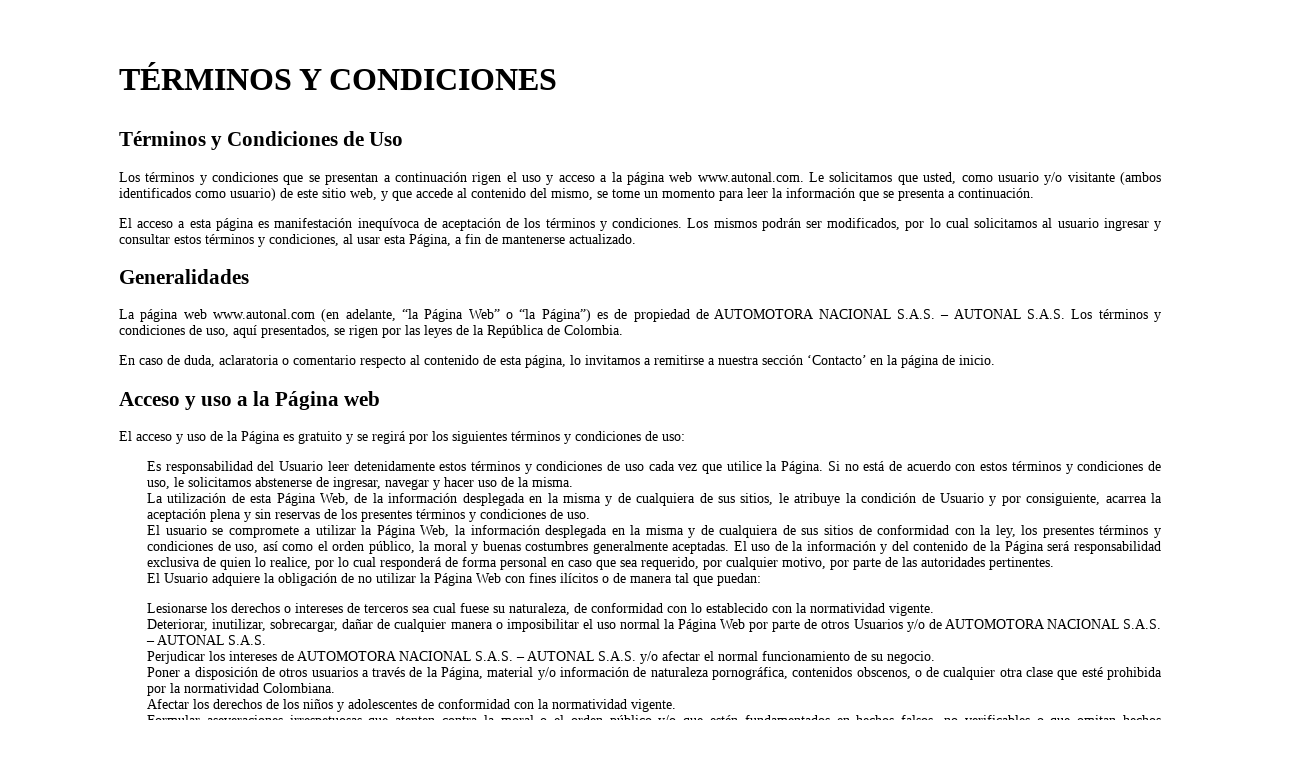

--- FILE ---
content_type: text/html; charset=utf-8
request_url: https://www.google.com/recaptcha/api2/anchor?ar=1&k=6Lf83zgsAAAAAI9IXHXU1E1rM3HTTPQ-QpYM3utU&co=aHR0cHM6Ly9hdXRvbmFsLmNvbTo0NDM.&hl=en&v=N67nZn4AqZkNcbeMu4prBgzg&size=invisible&anchor-ms=20000&execute-ms=30000&cb=khcd3w69phb2
body_size: 48607
content:
<!DOCTYPE HTML><html dir="ltr" lang="en"><head><meta http-equiv="Content-Type" content="text/html; charset=UTF-8">
<meta http-equiv="X-UA-Compatible" content="IE=edge">
<title>reCAPTCHA</title>
<style type="text/css">
/* cyrillic-ext */
@font-face {
  font-family: 'Roboto';
  font-style: normal;
  font-weight: 400;
  font-stretch: 100%;
  src: url(//fonts.gstatic.com/s/roboto/v48/KFO7CnqEu92Fr1ME7kSn66aGLdTylUAMa3GUBHMdazTgWw.woff2) format('woff2');
  unicode-range: U+0460-052F, U+1C80-1C8A, U+20B4, U+2DE0-2DFF, U+A640-A69F, U+FE2E-FE2F;
}
/* cyrillic */
@font-face {
  font-family: 'Roboto';
  font-style: normal;
  font-weight: 400;
  font-stretch: 100%;
  src: url(//fonts.gstatic.com/s/roboto/v48/KFO7CnqEu92Fr1ME7kSn66aGLdTylUAMa3iUBHMdazTgWw.woff2) format('woff2');
  unicode-range: U+0301, U+0400-045F, U+0490-0491, U+04B0-04B1, U+2116;
}
/* greek-ext */
@font-face {
  font-family: 'Roboto';
  font-style: normal;
  font-weight: 400;
  font-stretch: 100%;
  src: url(//fonts.gstatic.com/s/roboto/v48/KFO7CnqEu92Fr1ME7kSn66aGLdTylUAMa3CUBHMdazTgWw.woff2) format('woff2');
  unicode-range: U+1F00-1FFF;
}
/* greek */
@font-face {
  font-family: 'Roboto';
  font-style: normal;
  font-weight: 400;
  font-stretch: 100%;
  src: url(//fonts.gstatic.com/s/roboto/v48/KFO7CnqEu92Fr1ME7kSn66aGLdTylUAMa3-UBHMdazTgWw.woff2) format('woff2');
  unicode-range: U+0370-0377, U+037A-037F, U+0384-038A, U+038C, U+038E-03A1, U+03A3-03FF;
}
/* math */
@font-face {
  font-family: 'Roboto';
  font-style: normal;
  font-weight: 400;
  font-stretch: 100%;
  src: url(//fonts.gstatic.com/s/roboto/v48/KFO7CnqEu92Fr1ME7kSn66aGLdTylUAMawCUBHMdazTgWw.woff2) format('woff2');
  unicode-range: U+0302-0303, U+0305, U+0307-0308, U+0310, U+0312, U+0315, U+031A, U+0326-0327, U+032C, U+032F-0330, U+0332-0333, U+0338, U+033A, U+0346, U+034D, U+0391-03A1, U+03A3-03A9, U+03B1-03C9, U+03D1, U+03D5-03D6, U+03F0-03F1, U+03F4-03F5, U+2016-2017, U+2034-2038, U+203C, U+2040, U+2043, U+2047, U+2050, U+2057, U+205F, U+2070-2071, U+2074-208E, U+2090-209C, U+20D0-20DC, U+20E1, U+20E5-20EF, U+2100-2112, U+2114-2115, U+2117-2121, U+2123-214F, U+2190, U+2192, U+2194-21AE, U+21B0-21E5, U+21F1-21F2, U+21F4-2211, U+2213-2214, U+2216-22FF, U+2308-230B, U+2310, U+2319, U+231C-2321, U+2336-237A, U+237C, U+2395, U+239B-23B7, U+23D0, U+23DC-23E1, U+2474-2475, U+25AF, U+25B3, U+25B7, U+25BD, U+25C1, U+25CA, U+25CC, U+25FB, U+266D-266F, U+27C0-27FF, U+2900-2AFF, U+2B0E-2B11, U+2B30-2B4C, U+2BFE, U+3030, U+FF5B, U+FF5D, U+1D400-1D7FF, U+1EE00-1EEFF;
}
/* symbols */
@font-face {
  font-family: 'Roboto';
  font-style: normal;
  font-weight: 400;
  font-stretch: 100%;
  src: url(//fonts.gstatic.com/s/roboto/v48/KFO7CnqEu92Fr1ME7kSn66aGLdTylUAMaxKUBHMdazTgWw.woff2) format('woff2');
  unicode-range: U+0001-000C, U+000E-001F, U+007F-009F, U+20DD-20E0, U+20E2-20E4, U+2150-218F, U+2190, U+2192, U+2194-2199, U+21AF, U+21E6-21F0, U+21F3, U+2218-2219, U+2299, U+22C4-22C6, U+2300-243F, U+2440-244A, U+2460-24FF, U+25A0-27BF, U+2800-28FF, U+2921-2922, U+2981, U+29BF, U+29EB, U+2B00-2BFF, U+4DC0-4DFF, U+FFF9-FFFB, U+10140-1018E, U+10190-1019C, U+101A0, U+101D0-101FD, U+102E0-102FB, U+10E60-10E7E, U+1D2C0-1D2D3, U+1D2E0-1D37F, U+1F000-1F0FF, U+1F100-1F1AD, U+1F1E6-1F1FF, U+1F30D-1F30F, U+1F315, U+1F31C, U+1F31E, U+1F320-1F32C, U+1F336, U+1F378, U+1F37D, U+1F382, U+1F393-1F39F, U+1F3A7-1F3A8, U+1F3AC-1F3AF, U+1F3C2, U+1F3C4-1F3C6, U+1F3CA-1F3CE, U+1F3D4-1F3E0, U+1F3ED, U+1F3F1-1F3F3, U+1F3F5-1F3F7, U+1F408, U+1F415, U+1F41F, U+1F426, U+1F43F, U+1F441-1F442, U+1F444, U+1F446-1F449, U+1F44C-1F44E, U+1F453, U+1F46A, U+1F47D, U+1F4A3, U+1F4B0, U+1F4B3, U+1F4B9, U+1F4BB, U+1F4BF, U+1F4C8-1F4CB, U+1F4D6, U+1F4DA, U+1F4DF, U+1F4E3-1F4E6, U+1F4EA-1F4ED, U+1F4F7, U+1F4F9-1F4FB, U+1F4FD-1F4FE, U+1F503, U+1F507-1F50B, U+1F50D, U+1F512-1F513, U+1F53E-1F54A, U+1F54F-1F5FA, U+1F610, U+1F650-1F67F, U+1F687, U+1F68D, U+1F691, U+1F694, U+1F698, U+1F6AD, U+1F6B2, U+1F6B9-1F6BA, U+1F6BC, U+1F6C6-1F6CF, U+1F6D3-1F6D7, U+1F6E0-1F6EA, U+1F6F0-1F6F3, U+1F6F7-1F6FC, U+1F700-1F7FF, U+1F800-1F80B, U+1F810-1F847, U+1F850-1F859, U+1F860-1F887, U+1F890-1F8AD, U+1F8B0-1F8BB, U+1F8C0-1F8C1, U+1F900-1F90B, U+1F93B, U+1F946, U+1F984, U+1F996, U+1F9E9, U+1FA00-1FA6F, U+1FA70-1FA7C, U+1FA80-1FA89, U+1FA8F-1FAC6, U+1FACE-1FADC, U+1FADF-1FAE9, U+1FAF0-1FAF8, U+1FB00-1FBFF;
}
/* vietnamese */
@font-face {
  font-family: 'Roboto';
  font-style: normal;
  font-weight: 400;
  font-stretch: 100%;
  src: url(//fonts.gstatic.com/s/roboto/v48/KFO7CnqEu92Fr1ME7kSn66aGLdTylUAMa3OUBHMdazTgWw.woff2) format('woff2');
  unicode-range: U+0102-0103, U+0110-0111, U+0128-0129, U+0168-0169, U+01A0-01A1, U+01AF-01B0, U+0300-0301, U+0303-0304, U+0308-0309, U+0323, U+0329, U+1EA0-1EF9, U+20AB;
}
/* latin-ext */
@font-face {
  font-family: 'Roboto';
  font-style: normal;
  font-weight: 400;
  font-stretch: 100%;
  src: url(//fonts.gstatic.com/s/roboto/v48/KFO7CnqEu92Fr1ME7kSn66aGLdTylUAMa3KUBHMdazTgWw.woff2) format('woff2');
  unicode-range: U+0100-02BA, U+02BD-02C5, U+02C7-02CC, U+02CE-02D7, U+02DD-02FF, U+0304, U+0308, U+0329, U+1D00-1DBF, U+1E00-1E9F, U+1EF2-1EFF, U+2020, U+20A0-20AB, U+20AD-20C0, U+2113, U+2C60-2C7F, U+A720-A7FF;
}
/* latin */
@font-face {
  font-family: 'Roboto';
  font-style: normal;
  font-weight: 400;
  font-stretch: 100%;
  src: url(//fonts.gstatic.com/s/roboto/v48/KFO7CnqEu92Fr1ME7kSn66aGLdTylUAMa3yUBHMdazQ.woff2) format('woff2');
  unicode-range: U+0000-00FF, U+0131, U+0152-0153, U+02BB-02BC, U+02C6, U+02DA, U+02DC, U+0304, U+0308, U+0329, U+2000-206F, U+20AC, U+2122, U+2191, U+2193, U+2212, U+2215, U+FEFF, U+FFFD;
}
/* cyrillic-ext */
@font-face {
  font-family: 'Roboto';
  font-style: normal;
  font-weight: 500;
  font-stretch: 100%;
  src: url(//fonts.gstatic.com/s/roboto/v48/KFO7CnqEu92Fr1ME7kSn66aGLdTylUAMa3GUBHMdazTgWw.woff2) format('woff2');
  unicode-range: U+0460-052F, U+1C80-1C8A, U+20B4, U+2DE0-2DFF, U+A640-A69F, U+FE2E-FE2F;
}
/* cyrillic */
@font-face {
  font-family: 'Roboto';
  font-style: normal;
  font-weight: 500;
  font-stretch: 100%;
  src: url(//fonts.gstatic.com/s/roboto/v48/KFO7CnqEu92Fr1ME7kSn66aGLdTylUAMa3iUBHMdazTgWw.woff2) format('woff2');
  unicode-range: U+0301, U+0400-045F, U+0490-0491, U+04B0-04B1, U+2116;
}
/* greek-ext */
@font-face {
  font-family: 'Roboto';
  font-style: normal;
  font-weight: 500;
  font-stretch: 100%;
  src: url(//fonts.gstatic.com/s/roboto/v48/KFO7CnqEu92Fr1ME7kSn66aGLdTylUAMa3CUBHMdazTgWw.woff2) format('woff2');
  unicode-range: U+1F00-1FFF;
}
/* greek */
@font-face {
  font-family: 'Roboto';
  font-style: normal;
  font-weight: 500;
  font-stretch: 100%;
  src: url(//fonts.gstatic.com/s/roboto/v48/KFO7CnqEu92Fr1ME7kSn66aGLdTylUAMa3-UBHMdazTgWw.woff2) format('woff2');
  unicode-range: U+0370-0377, U+037A-037F, U+0384-038A, U+038C, U+038E-03A1, U+03A3-03FF;
}
/* math */
@font-face {
  font-family: 'Roboto';
  font-style: normal;
  font-weight: 500;
  font-stretch: 100%;
  src: url(//fonts.gstatic.com/s/roboto/v48/KFO7CnqEu92Fr1ME7kSn66aGLdTylUAMawCUBHMdazTgWw.woff2) format('woff2');
  unicode-range: U+0302-0303, U+0305, U+0307-0308, U+0310, U+0312, U+0315, U+031A, U+0326-0327, U+032C, U+032F-0330, U+0332-0333, U+0338, U+033A, U+0346, U+034D, U+0391-03A1, U+03A3-03A9, U+03B1-03C9, U+03D1, U+03D5-03D6, U+03F0-03F1, U+03F4-03F5, U+2016-2017, U+2034-2038, U+203C, U+2040, U+2043, U+2047, U+2050, U+2057, U+205F, U+2070-2071, U+2074-208E, U+2090-209C, U+20D0-20DC, U+20E1, U+20E5-20EF, U+2100-2112, U+2114-2115, U+2117-2121, U+2123-214F, U+2190, U+2192, U+2194-21AE, U+21B0-21E5, U+21F1-21F2, U+21F4-2211, U+2213-2214, U+2216-22FF, U+2308-230B, U+2310, U+2319, U+231C-2321, U+2336-237A, U+237C, U+2395, U+239B-23B7, U+23D0, U+23DC-23E1, U+2474-2475, U+25AF, U+25B3, U+25B7, U+25BD, U+25C1, U+25CA, U+25CC, U+25FB, U+266D-266F, U+27C0-27FF, U+2900-2AFF, U+2B0E-2B11, U+2B30-2B4C, U+2BFE, U+3030, U+FF5B, U+FF5D, U+1D400-1D7FF, U+1EE00-1EEFF;
}
/* symbols */
@font-face {
  font-family: 'Roboto';
  font-style: normal;
  font-weight: 500;
  font-stretch: 100%;
  src: url(//fonts.gstatic.com/s/roboto/v48/KFO7CnqEu92Fr1ME7kSn66aGLdTylUAMaxKUBHMdazTgWw.woff2) format('woff2');
  unicode-range: U+0001-000C, U+000E-001F, U+007F-009F, U+20DD-20E0, U+20E2-20E4, U+2150-218F, U+2190, U+2192, U+2194-2199, U+21AF, U+21E6-21F0, U+21F3, U+2218-2219, U+2299, U+22C4-22C6, U+2300-243F, U+2440-244A, U+2460-24FF, U+25A0-27BF, U+2800-28FF, U+2921-2922, U+2981, U+29BF, U+29EB, U+2B00-2BFF, U+4DC0-4DFF, U+FFF9-FFFB, U+10140-1018E, U+10190-1019C, U+101A0, U+101D0-101FD, U+102E0-102FB, U+10E60-10E7E, U+1D2C0-1D2D3, U+1D2E0-1D37F, U+1F000-1F0FF, U+1F100-1F1AD, U+1F1E6-1F1FF, U+1F30D-1F30F, U+1F315, U+1F31C, U+1F31E, U+1F320-1F32C, U+1F336, U+1F378, U+1F37D, U+1F382, U+1F393-1F39F, U+1F3A7-1F3A8, U+1F3AC-1F3AF, U+1F3C2, U+1F3C4-1F3C6, U+1F3CA-1F3CE, U+1F3D4-1F3E0, U+1F3ED, U+1F3F1-1F3F3, U+1F3F5-1F3F7, U+1F408, U+1F415, U+1F41F, U+1F426, U+1F43F, U+1F441-1F442, U+1F444, U+1F446-1F449, U+1F44C-1F44E, U+1F453, U+1F46A, U+1F47D, U+1F4A3, U+1F4B0, U+1F4B3, U+1F4B9, U+1F4BB, U+1F4BF, U+1F4C8-1F4CB, U+1F4D6, U+1F4DA, U+1F4DF, U+1F4E3-1F4E6, U+1F4EA-1F4ED, U+1F4F7, U+1F4F9-1F4FB, U+1F4FD-1F4FE, U+1F503, U+1F507-1F50B, U+1F50D, U+1F512-1F513, U+1F53E-1F54A, U+1F54F-1F5FA, U+1F610, U+1F650-1F67F, U+1F687, U+1F68D, U+1F691, U+1F694, U+1F698, U+1F6AD, U+1F6B2, U+1F6B9-1F6BA, U+1F6BC, U+1F6C6-1F6CF, U+1F6D3-1F6D7, U+1F6E0-1F6EA, U+1F6F0-1F6F3, U+1F6F7-1F6FC, U+1F700-1F7FF, U+1F800-1F80B, U+1F810-1F847, U+1F850-1F859, U+1F860-1F887, U+1F890-1F8AD, U+1F8B0-1F8BB, U+1F8C0-1F8C1, U+1F900-1F90B, U+1F93B, U+1F946, U+1F984, U+1F996, U+1F9E9, U+1FA00-1FA6F, U+1FA70-1FA7C, U+1FA80-1FA89, U+1FA8F-1FAC6, U+1FACE-1FADC, U+1FADF-1FAE9, U+1FAF0-1FAF8, U+1FB00-1FBFF;
}
/* vietnamese */
@font-face {
  font-family: 'Roboto';
  font-style: normal;
  font-weight: 500;
  font-stretch: 100%;
  src: url(//fonts.gstatic.com/s/roboto/v48/KFO7CnqEu92Fr1ME7kSn66aGLdTylUAMa3OUBHMdazTgWw.woff2) format('woff2');
  unicode-range: U+0102-0103, U+0110-0111, U+0128-0129, U+0168-0169, U+01A0-01A1, U+01AF-01B0, U+0300-0301, U+0303-0304, U+0308-0309, U+0323, U+0329, U+1EA0-1EF9, U+20AB;
}
/* latin-ext */
@font-face {
  font-family: 'Roboto';
  font-style: normal;
  font-weight: 500;
  font-stretch: 100%;
  src: url(//fonts.gstatic.com/s/roboto/v48/KFO7CnqEu92Fr1ME7kSn66aGLdTylUAMa3KUBHMdazTgWw.woff2) format('woff2');
  unicode-range: U+0100-02BA, U+02BD-02C5, U+02C7-02CC, U+02CE-02D7, U+02DD-02FF, U+0304, U+0308, U+0329, U+1D00-1DBF, U+1E00-1E9F, U+1EF2-1EFF, U+2020, U+20A0-20AB, U+20AD-20C0, U+2113, U+2C60-2C7F, U+A720-A7FF;
}
/* latin */
@font-face {
  font-family: 'Roboto';
  font-style: normal;
  font-weight: 500;
  font-stretch: 100%;
  src: url(//fonts.gstatic.com/s/roboto/v48/KFO7CnqEu92Fr1ME7kSn66aGLdTylUAMa3yUBHMdazQ.woff2) format('woff2');
  unicode-range: U+0000-00FF, U+0131, U+0152-0153, U+02BB-02BC, U+02C6, U+02DA, U+02DC, U+0304, U+0308, U+0329, U+2000-206F, U+20AC, U+2122, U+2191, U+2193, U+2212, U+2215, U+FEFF, U+FFFD;
}
/* cyrillic-ext */
@font-face {
  font-family: 'Roboto';
  font-style: normal;
  font-weight: 900;
  font-stretch: 100%;
  src: url(//fonts.gstatic.com/s/roboto/v48/KFO7CnqEu92Fr1ME7kSn66aGLdTylUAMa3GUBHMdazTgWw.woff2) format('woff2');
  unicode-range: U+0460-052F, U+1C80-1C8A, U+20B4, U+2DE0-2DFF, U+A640-A69F, U+FE2E-FE2F;
}
/* cyrillic */
@font-face {
  font-family: 'Roboto';
  font-style: normal;
  font-weight: 900;
  font-stretch: 100%;
  src: url(//fonts.gstatic.com/s/roboto/v48/KFO7CnqEu92Fr1ME7kSn66aGLdTylUAMa3iUBHMdazTgWw.woff2) format('woff2');
  unicode-range: U+0301, U+0400-045F, U+0490-0491, U+04B0-04B1, U+2116;
}
/* greek-ext */
@font-face {
  font-family: 'Roboto';
  font-style: normal;
  font-weight: 900;
  font-stretch: 100%;
  src: url(//fonts.gstatic.com/s/roboto/v48/KFO7CnqEu92Fr1ME7kSn66aGLdTylUAMa3CUBHMdazTgWw.woff2) format('woff2');
  unicode-range: U+1F00-1FFF;
}
/* greek */
@font-face {
  font-family: 'Roboto';
  font-style: normal;
  font-weight: 900;
  font-stretch: 100%;
  src: url(//fonts.gstatic.com/s/roboto/v48/KFO7CnqEu92Fr1ME7kSn66aGLdTylUAMa3-UBHMdazTgWw.woff2) format('woff2');
  unicode-range: U+0370-0377, U+037A-037F, U+0384-038A, U+038C, U+038E-03A1, U+03A3-03FF;
}
/* math */
@font-face {
  font-family: 'Roboto';
  font-style: normal;
  font-weight: 900;
  font-stretch: 100%;
  src: url(//fonts.gstatic.com/s/roboto/v48/KFO7CnqEu92Fr1ME7kSn66aGLdTylUAMawCUBHMdazTgWw.woff2) format('woff2');
  unicode-range: U+0302-0303, U+0305, U+0307-0308, U+0310, U+0312, U+0315, U+031A, U+0326-0327, U+032C, U+032F-0330, U+0332-0333, U+0338, U+033A, U+0346, U+034D, U+0391-03A1, U+03A3-03A9, U+03B1-03C9, U+03D1, U+03D5-03D6, U+03F0-03F1, U+03F4-03F5, U+2016-2017, U+2034-2038, U+203C, U+2040, U+2043, U+2047, U+2050, U+2057, U+205F, U+2070-2071, U+2074-208E, U+2090-209C, U+20D0-20DC, U+20E1, U+20E5-20EF, U+2100-2112, U+2114-2115, U+2117-2121, U+2123-214F, U+2190, U+2192, U+2194-21AE, U+21B0-21E5, U+21F1-21F2, U+21F4-2211, U+2213-2214, U+2216-22FF, U+2308-230B, U+2310, U+2319, U+231C-2321, U+2336-237A, U+237C, U+2395, U+239B-23B7, U+23D0, U+23DC-23E1, U+2474-2475, U+25AF, U+25B3, U+25B7, U+25BD, U+25C1, U+25CA, U+25CC, U+25FB, U+266D-266F, U+27C0-27FF, U+2900-2AFF, U+2B0E-2B11, U+2B30-2B4C, U+2BFE, U+3030, U+FF5B, U+FF5D, U+1D400-1D7FF, U+1EE00-1EEFF;
}
/* symbols */
@font-face {
  font-family: 'Roboto';
  font-style: normal;
  font-weight: 900;
  font-stretch: 100%;
  src: url(//fonts.gstatic.com/s/roboto/v48/KFO7CnqEu92Fr1ME7kSn66aGLdTylUAMaxKUBHMdazTgWw.woff2) format('woff2');
  unicode-range: U+0001-000C, U+000E-001F, U+007F-009F, U+20DD-20E0, U+20E2-20E4, U+2150-218F, U+2190, U+2192, U+2194-2199, U+21AF, U+21E6-21F0, U+21F3, U+2218-2219, U+2299, U+22C4-22C6, U+2300-243F, U+2440-244A, U+2460-24FF, U+25A0-27BF, U+2800-28FF, U+2921-2922, U+2981, U+29BF, U+29EB, U+2B00-2BFF, U+4DC0-4DFF, U+FFF9-FFFB, U+10140-1018E, U+10190-1019C, U+101A0, U+101D0-101FD, U+102E0-102FB, U+10E60-10E7E, U+1D2C0-1D2D3, U+1D2E0-1D37F, U+1F000-1F0FF, U+1F100-1F1AD, U+1F1E6-1F1FF, U+1F30D-1F30F, U+1F315, U+1F31C, U+1F31E, U+1F320-1F32C, U+1F336, U+1F378, U+1F37D, U+1F382, U+1F393-1F39F, U+1F3A7-1F3A8, U+1F3AC-1F3AF, U+1F3C2, U+1F3C4-1F3C6, U+1F3CA-1F3CE, U+1F3D4-1F3E0, U+1F3ED, U+1F3F1-1F3F3, U+1F3F5-1F3F7, U+1F408, U+1F415, U+1F41F, U+1F426, U+1F43F, U+1F441-1F442, U+1F444, U+1F446-1F449, U+1F44C-1F44E, U+1F453, U+1F46A, U+1F47D, U+1F4A3, U+1F4B0, U+1F4B3, U+1F4B9, U+1F4BB, U+1F4BF, U+1F4C8-1F4CB, U+1F4D6, U+1F4DA, U+1F4DF, U+1F4E3-1F4E6, U+1F4EA-1F4ED, U+1F4F7, U+1F4F9-1F4FB, U+1F4FD-1F4FE, U+1F503, U+1F507-1F50B, U+1F50D, U+1F512-1F513, U+1F53E-1F54A, U+1F54F-1F5FA, U+1F610, U+1F650-1F67F, U+1F687, U+1F68D, U+1F691, U+1F694, U+1F698, U+1F6AD, U+1F6B2, U+1F6B9-1F6BA, U+1F6BC, U+1F6C6-1F6CF, U+1F6D3-1F6D7, U+1F6E0-1F6EA, U+1F6F0-1F6F3, U+1F6F7-1F6FC, U+1F700-1F7FF, U+1F800-1F80B, U+1F810-1F847, U+1F850-1F859, U+1F860-1F887, U+1F890-1F8AD, U+1F8B0-1F8BB, U+1F8C0-1F8C1, U+1F900-1F90B, U+1F93B, U+1F946, U+1F984, U+1F996, U+1F9E9, U+1FA00-1FA6F, U+1FA70-1FA7C, U+1FA80-1FA89, U+1FA8F-1FAC6, U+1FACE-1FADC, U+1FADF-1FAE9, U+1FAF0-1FAF8, U+1FB00-1FBFF;
}
/* vietnamese */
@font-face {
  font-family: 'Roboto';
  font-style: normal;
  font-weight: 900;
  font-stretch: 100%;
  src: url(//fonts.gstatic.com/s/roboto/v48/KFO7CnqEu92Fr1ME7kSn66aGLdTylUAMa3OUBHMdazTgWw.woff2) format('woff2');
  unicode-range: U+0102-0103, U+0110-0111, U+0128-0129, U+0168-0169, U+01A0-01A1, U+01AF-01B0, U+0300-0301, U+0303-0304, U+0308-0309, U+0323, U+0329, U+1EA0-1EF9, U+20AB;
}
/* latin-ext */
@font-face {
  font-family: 'Roboto';
  font-style: normal;
  font-weight: 900;
  font-stretch: 100%;
  src: url(//fonts.gstatic.com/s/roboto/v48/KFO7CnqEu92Fr1ME7kSn66aGLdTylUAMa3KUBHMdazTgWw.woff2) format('woff2');
  unicode-range: U+0100-02BA, U+02BD-02C5, U+02C7-02CC, U+02CE-02D7, U+02DD-02FF, U+0304, U+0308, U+0329, U+1D00-1DBF, U+1E00-1E9F, U+1EF2-1EFF, U+2020, U+20A0-20AB, U+20AD-20C0, U+2113, U+2C60-2C7F, U+A720-A7FF;
}
/* latin */
@font-face {
  font-family: 'Roboto';
  font-style: normal;
  font-weight: 900;
  font-stretch: 100%;
  src: url(//fonts.gstatic.com/s/roboto/v48/KFO7CnqEu92Fr1ME7kSn66aGLdTylUAMa3yUBHMdazQ.woff2) format('woff2');
  unicode-range: U+0000-00FF, U+0131, U+0152-0153, U+02BB-02BC, U+02C6, U+02DA, U+02DC, U+0304, U+0308, U+0329, U+2000-206F, U+20AC, U+2122, U+2191, U+2193, U+2212, U+2215, U+FEFF, U+FFFD;
}

</style>
<link rel="stylesheet" type="text/css" href="https://www.gstatic.com/recaptcha/releases/N67nZn4AqZkNcbeMu4prBgzg/styles__ltr.css">
<script nonce="0I6PhDrYBZ49eehDNgF5YQ" type="text/javascript">window['__recaptcha_api'] = 'https://www.google.com/recaptcha/api2/';</script>
<script type="text/javascript" src="https://www.gstatic.com/recaptcha/releases/N67nZn4AqZkNcbeMu4prBgzg/recaptcha__en.js" nonce="0I6PhDrYBZ49eehDNgF5YQ">
      
    </script></head>
<body><div id="rc-anchor-alert" class="rc-anchor-alert"></div>
<input type="hidden" id="recaptcha-token" value="[base64]">
<script type="text/javascript" nonce="0I6PhDrYBZ49eehDNgF5YQ">
      recaptcha.anchor.Main.init("[\x22ainput\x22,[\x22bgdata\x22,\x22\x22,\[base64]/[base64]/MjU1Ong/[base64]/[base64]/[base64]/[base64]/[base64]/[base64]/[base64]/[base64]/[base64]/[base64]/[base64]/[base64]/[base64]/[base64]/[base64]\\u003d\x22,\[base64]\\u003d\x22,\x22wokRYMKFZMKbc3AMw61kw5oGSkM4NcOVQTfDnQnCssO5eAzCkT/DpmQaHcOJwpXCm8OXw7dnw7wfw69wQcOgY8KiV8KuwrI6ZMKTwqYrLwnCpMKHdMKbwpPCt8OcPMKxGD3ConlKw5pgchXCmiI1HsKcwq/DgmPDjD9NBcOpVm3CqDTClsOme8OgwqbDl2k1EMOkAsK5wqwtwrPDpHjDgTEnw6PDhsKUTsOrL8O/w4hqw6ZwasOWKCg+w58ZHgDDiMKLw69IEcO+wrrDg05PBsO1wr3DgMOFw6TDinEcSMKfLcKGwrUyMnQLw5M6wpDDlMKmwo0ySy3CuBfDksKIw4FPwqpSwpzChj5YCsOJfBtXw4XDkVrDncOhw7NCwrDCjMOyLHFfesOMwqbDksKpM8O7w5V7w4gQw4ldOcOgw7/CnsOfw4fCjMOwwqkLNsOxP1fCojRkwpoow7pENcK6NChGHBTCvMKsYx5bL3FgwqAlwrjCuDfCl3x+wqIZCcOPSsOZwrdRQ8O/KnkXwrbCiMKzeMOGwovDum1WN8KWw6LCvsOKQCbDmMOOQMOQw4TDuMKoKMO6RMOCworDm3Mfw4ImwqfDvm9+esKBRwx6w6zCuhfCt8OXdcOlecO/w5/Cu8O/VMKnwq/DksO3woFpUlMFwqPCvsKrw6RqWsOGecKdwq1HdMKKwq9Kw6rCncOEY8Odw5TDvsKjAnXDlB/DtcKpw7bCrcKlT1VgOsOdYsO7wqYZwrAgBXAAFDpKwrLCl1vCs8KnYQHDsX/ChEMUcGXDtBchG8KSXsOxAG3Cj0XDoMKowqp7wqMDCBrCpsK9w7knHHTCrDbDqHpCOsOvw5XDkwRfw7fCtsOkJFAXw6/[base64]/DkW9WUsKVDjZsw5vDvsKHwq/[base64]/Do8Omw4fDunbDjzdqw5daNcKPwrzCnsKRbMKYw4fDu8OyAQwgw6/[base64]/wrDDqMOWw7c7w6JiwrTDmQjCnMOKA2A9bMKmKhczEMOcwrTCk8OZw7DCnMOAw77ChMKKT0zDksOpwq/Dn8OUEUM3w6hpEiYZZMOOBMO2ccKZwoVgw5NdNzsiw7jDo3B5woI3w5vCowkXwo/CnMOdwqDCkBZxRhRUSgzCvsOgKQI7wqhyY8O5w4BaeMOoLcKiw4rDkQnDgsOkw7jChQxtwrTDogvCm8KKZ8Knw63CvCNRw7NVNMO+w6dhL2/Cg2hpY8O4wqXDssO2w53CpllcwooWDRDDjRfCnFHDnsOiTCI3w5PDiMOjw6PDh8Kzwq3Co8OTWirCrMKFw7TDtXsmw6DCgG/CgcOEZcK1wpfCoMKTUR/Dn1jCrcKXLsKtwprCjTl+w7TCosKiwr0vAsKIBnzCuMK/K3drw4DCiTJjGsOTwrkDPcKyw6QLw4pLw5A0wqAXe8Khw6fCoMKSwrXDksK9C0DDrTvDrkHChDViwq3CuXQ/Z8KXw5BnY8K9PiokDBtLO8Okwq7DpsK7w6bCk8KMcMOEGUERNsKgTHEIw5HDrsKWw5rDlMOXw5AJw5ZjA8OfwpvDtjnDikEgw6ROwpZpwqnCqmYDDlFIw5p4w7XCt8K4b1diWMOZw5l+OH5fw79jw61TORMQw5nCv3/DlBUJb8OTNhHCtMO1aXJ4LhrDi8KQwoHDjgEWTMK5w4rCtQcNA3nDqlXCl3V8w4xZPMKTworCtsOOJ3wQw4TCm3vCqyd/w4wRw4DCjD8bPhkfwrrCncK3McOeITnCjHHDvcKmwpnDhntFTcOhaFHDjiLCmcOFwr1HbBDDrsK8ZRFbGhbDmMKdwqBLw7rClcOGw4DCtcOZwpvCiBXDhm8TCVFbw5DCjsObMx/DqsOGwqlPwrTDqsOLwqrCjMOEw4vCkcOCwoPCnsKlF8O5RsKzwr/CoXdWw6HCsBMcQMOVMAUwO8Oqw6F5wrByw6XDl8OlEWBSwp8iTMOXwpphw5bChEHCuFHCh1MVwoHCq3F5w6tBHXHCn2vDosOFB8ONaSAPUsK1XcOdGGHDjiHCi8KndjDDs8OtwpvCjwghZcOIcsODw6AJecO8w4zChjgZw7vCtcOiEyzDtT/CmcKDw6fDgSjDsGcaV8KKBijDpW7ClMO/[base64]/wp5QwqTCisOOfg5XLMOJwoPClcOswobCuzoALcOvDcKufw8GVmHCtXIzw5vDkMObwp/Cr8K3w4rDm8KUwrsYwpHDsA92wqI/Si5HW8Knw7bDmznDmjfCkTVtw4TCkcOLA2TCsCRDV2TCtwvCm34Hw4NMw6bDnMKtw6nDqk7DosKsw5nCmMObw71EFsOWI8OwTTVwDSFZT8KowpZmwpZKwpVQw7Exw6l+wqgWw7TCgcOiBndowqZtfiPDt8KZGcK/[base64]/DqjLCmEcMwoHDm8KBIRfDg0rDssONKW/CjkjCvcOybsOfbsKYw6jDjsKUwrs2w5/CqcO+bgrDrSfDh0nCl016w73CihMDYH1UWsOXfsKfw6PDkMK8G8O4wqkQDMOOwp/ChMOVw7rDhMKgw4TCjB3CpUnChUVNY1nDpWXDhxfCusO1csK3cU18GzXCt8KLKEnDjMK9wqPDsMO2XjRxwobClhXDscO7wqg7w5U3BsOMYMK6bMKEBijDmh3CncO0JmVAw5BvwqlSwrrDp0kXZVAZMcOew4NoPSfCo8KeesK2RMKaw75GwrDDqgPClxrCrh/ChcOWEMKeBylHACEZJ8K1ScKnPMOMOGs9w5zCqGjDvsORXcKMwrLDocOtwrpAZsKJwqvChgzCpsKlwojCqCRVwpdnw4nCoMO7w5LCl23CkTE8wrfCvsOfw4ccw4fDtjIVwo7CknNcPsOoMcOrw5A0w7lyw7XCtcOVGyUGw7JXw5PChm7Dh07DtE/Dgj8Yw4R/TMKqU2fDnjADfjgkYMKRwpDCsglow6fDjsOWw4/DhnV0OVcawrLDq0rDuWsjGC5fXMKTwqAnXMOSw4jDogIWDsOGwo3Cl8KCW8KMDMOrwo0ZcMOwIUs/E8OhwqbCj8OPwrY4w74VfC3CiAjDnsOTw67Dg8OYcC9VRjkkCxrCnnrCnGHCjwwewo3DlULCuHLDg8OEw7dDw4UldXAeNsOqw5nClBMgwqrDvwxQwpfDoH0Lw5lVw69Xw6ddwp7ChsOCfcK5wptxT0hNw7XDhHLCmcK5YHRhwrvDpzY1IMOaehE/GjdEEsOUwrDDjMOVe8KawrnDnAfDnxLCgnUmw5nCgn/[base64]/ChVPDqxfCvQ/Du0DCkjfCrsOaw5EYw4pnwoXCl01BwothwpfCjGfCu8Klw5jDkMO/Q8Orw75QMgIqwpTCrMOYw4Nrw7PCssKMPS3Dow/DiGnChsOjN8Oiw4ZywqpdwrBswp0kw4YRw4jDiMKAcsOcwrXDssK/b8KWVMKrPcKyC8O/worCoykaw6wewoc4wqfDqkvDpWXCvTnDn3XDvijCgHAoV18DwrTCnwnDuMKPAj46DDXDs8KqbC/DqX/DtDjCosKZw6zDjMKNMkvDmxICwoMhw7YLwoI8wr5tW8KuUXduBA/[base64]/[base64]/Dt8Kiw7NDYArDu3YfwoFQw7EvL0HDrMOmwq1cA3fCgsKPFDHDgm49wpLCrW3CoW3DpDUkw73DoR3DlEZfJD83woHCqDDDhcKbSQ81W8OtXwXCvMOtw4fCtS/CpcKtAEtBwrIVwrtFXHXClBHDs8KWw6UHw7bDlwrDjltRwoXDsT9dGl42wqkVwrTDi8K2w7IOw4ofPMO0UyIoOyNANFPCnsKHw4E8wq0Qw5/DnsOKFsKOfsKQADnCvlDDssOoXyQXK05ow4BvHWLDtMKMeMKwwrLDv0vCk8KAwoDDqsKDwpTDhg3Ch8KtDQjDh8KewofDk8K/w7rDl8ODOQfCo13DisORwpTCisOXWMKww43DtUZKM01FfcOsf2VEP8OOI8O2DHhVwp3CjMO8acK/fkQ5wr/DkU4PwpsTN8KqwpjChysowqcOVMKhw6XCi8Opw77CqMOIKMKoXQJKJSXDlsOKw6NQwrtvVBkDw77DsGDDsMKbw73CgsK3wq7CqsOYwrcpAsKyeSbCrGzDsMKFwoBGOcKKIQjChHHDnsOpw6rDv8KveWTCpcKhCQfCi1AVcsOlw7DDu8Kpw69THA1JN2jCsMK/wrsgVMOARHHDlsKdM0TCgcOPwqJ9UMKsR8OwdsKBPMKIwrlAwo7CsR8LwqNywq/DnBUYwpPCsXgEwrfDrGUcPsOQwrRYw4nDkFfCuR8Swr/DlsK7w77CgMKKwqBaH3VFUl7CpBlWU8KjRnzDiMK+eihrRsOkwqcFUDg/dsOBw4/Dsh3DmcO0eMOZMsOxHsKmw7pSZj1wdwk7eSo4w7rDj2shHThVw6xow50qw4PDlWFgTjlrDGTCn8Kxw69YVCAVMsOVwqfDoz3DssKjUG/DoTZ5EiFZwpPCoAQvwqY4ZmrCkMO4woXCpCHCgQnDliwNw7TChcKew5kxwq53XFbCv8KLw5TDicOYacO9HcOVwq1Mw5dqUgTDl8K0wq7CiDYxIXjCqMO9d8Kqwqdlwp/ClhNeNMO0YcK/[base64]/DrsK2C0wWwpLClsO8ZsOnwqfDnQTDoFIKVsKJwp/CicK1I8OEw4RSwoYKFVnDtcKxJxE/PTzCqwfDssKjw4zDmsOGw4LCn8OGUsK3wpPDhhvDmBHDrVY5wrDDh8KuZMOhUsKgEWdewqQ3wrA1RjTDgghUw43CijXCgBp2wofCnTHDiFlGw4rDlHtEw5gOw6nCshjDoysCw7/Cm2FNKXF1WlvDiCM8G8OkS37CmsOFXMO0wr5gCMO3wqDDn8Oaw47CoDnDm207PCQ0HXQmw67DrjpDUD3Cu2sGw7DCkcO9w4tTEsOjwqTDhUYvXcK1HyzDj1bCpl13wrvCvsK7FTZPw4fDrQ3ChMKOJcKZw7pKwqM7woheScOFRMO/w4/DjMKpSXN7w7DCn8KQw6Q8KMOGw5/Cgl7CtsO6w7pPw4TDnMKcw7TCm8Kfw4PDgsOqw6xWw5bDksOmb3lgbsK4wrnDr8ONw5YXM2EywqRIQUPCvHDDlcOXw47Cq8O3VMKkVzvDm3M1wqIkw7FFwrjCgyLDoMOabDPCtk7DocKvwpLDoxjDjxnDssO3wq8ZaA/CsnUEwrZGwqxHw5hCLMOMLAFyw5HCgcKIwqfCnX/[base64]/[base64]/w6Ugw4Yzw57Dky1Zw4nDlETDk1vCr0HCpWwUw7zDncKEPcKxwq9UQgALwpXCksO6B1/Ct1hJw4k+w6J/LsKxXVAWYcKfGEfDijZVwrBcwo3Dg8O7XcOKOsOcwot/w63DqsKVacKwFsKAdMKpcGYEwpzCh8KsFB3Co2PDn8KeVHwFKzxFHFzCmsO5OcKYw5FEA8Okw6VsFCHCmRnCqCrCh1/Cs8O1SxDDm8OfN8Ktw4oIY8K0AD3CuMOTNgtpXsKmZh5Ew7I1aMOBJ3bDjMOkwq/[base64]/DlGrClSPCq8OvNMKUIMOeMMKOVFTCs1tJwrzCslwqNGEmNCbDq1DDtRfCkcKTYnhAwoJEwqplw5HDnMOLWXJLw7rCocKLw6HDgcKJw6jCjsOgXQfDgDk2MsOMwozDv0kTwoNiamjCiyBqw7/DjMKDZhbCo8KCZsOCw5HDtBsOd8Oowr/CpjZuKcOIw4YmwpROw6PDvwTDqxsPP8OdwqEOw4Ekw7QcasOqdRzChcKuwp47XcKxaMKqDkPDucK0DwcCw45jw4nCn8KAaz/CmMKTQ8OyfcKGY8OzccKwN8OCwrbCnAVAw4p7eMO1LsKww6BEw5sDV8OVf8KKUMOZFcKGw4YHLXTCt1zDgsOSwojDq8O3TcO2w6LDp8Krw4B/N8KXB8ONw40AwpFfw4xWwqhdwpHDjsO0w4TDtWdfRcKtB8Kew4JRwpDChsOjw4sbVX4Dw6LDvRt7EwLDn30uNcObw4c7wpzDmkhxwqvCvxjCjMOew4nDhMOVw47Do8K+wo4aasKdDRnCqcOCN8K/WsKSwpwKwpPDvHwdw7XCk3F0wpzDk3sgIwXDhkrDsMKEwqLDtcKow756PnINw6PChMOgb8OKw4sewrHDqsOtw7zDq8KVHcOQw5vCvmALw6wAWi0/w5kUWMOYfRNRwrkXw7PCr0MZw5fCnsKGMzY9VB3DnHbCkcO9w6jDjMKrwpJ1XkAIw5XCoxbChcK0AEZNwoLCg8Oqw5wcNGk+w4nDr2PCqcKswrgURsKIYsKBwp/DrmnDkMOgwolBwoxlOsOpw6A8S8KQw73Cm8K/wojCqGLDt8KawqxmwoZmwqJTUcOtw5dywrPCmDtaBB3DnMKaw5V/eh0swobDkyzClcO8w582w7bCtgbDoAc/e2nCgQrDm2Y4anDDnRLCj8K5wqzCn8KJwqcoQsOkf8OHw7HDijrCv3TCgx/[base64]/CohPDq8Oww57CvsKkwqghYMOmw4AhScOHwqTDsMK0woJfQsKhwqNXwoXCii/[base64]/CpHXDojLDtkpoDMODDTp+wq3CtMOkIsOAX00dS8Kvw587w4XDo8OhbcKxaWDDqT/Cg8KoEMOYAsKtw5g/w5jCtiMiAMK9w58Pw4NGwo9fw7t4w4tMw6DDhcKuBCvCkmgje3rCjHnCpDAMQwxdwoV1w7bDssOaw6oEccKyNVFxP8OGDcKBVMK/[base64]/Cgj5sOC3Cj8KYC8OeEsKPwqVaZMOqO8K1wo9TKhRRNRxaw5vCtiLCo3IxUMOaTkXClsKtCkbDs8Khc8OLwpB/Rl/ClAxDdyHDsWFkwpN7wqjDoGgUw4EbJsKUZlErL8O/w4sBw6x3WgsTI8Oxw5RqZ8KyfcORQsO+ZC/CmsOCw6x3wrbDtsKCwrLDi8O9FxDDp8OodcOcEMKpWHXDiSLDtsOqwofCvcOvwphHwqDDvsKCw6TCv8OgWkliFsKTwq8Qw5DCjV5qfiPDmRQKRsOKwp3DuMOUw7AmX8OaGsOhasKUw4TCoBlSAcO3w4/[base64]/wrxxWQdyw6RXKcKzCQTCnVhtwqMKZsOidMK8wpFCwrzDh8OzJcO8I8OxXnJrw4vClcKwW3Mbf8OBw75rw7nDqTfCtmbDgcKCw5MjWDlQO0oIw5UFw4Q/[base64]/DpsOCNlMOwo7CkMKhRcKACSHDox/Cr8KhZ8KSMMOuZMOHwr4Gwq7Dj2JWw5A3TsOcw7LDgMO3Mi4Tw4rDgMOHbsKWfWwSwrVJfsOnwrlzCsKtHcOKwpQOw6HDrl1bIcKTFMKsMAHDqMO9XcOaw47CgxINHnZZRmAPADUew4/[base64]/CvQopf8Ogw47DgR1MbRXCssKjUBEnfx3CskpfwqJzw7xwZh9ow40lGsOuWMKNHHs3IFUMw4zDlsOva0vDvGImTy/ChVcyRsKvD8Kxw6ZSc2J2w6YBw4nCrQbCiMKIw7MmTD/Cn8KyUkDDnhoqw5osTQhoEDxpwq/Dg8KGwqPCisKIw6zDpFjCn1pyMMOSwqZGZsK5C0fChUVywq7CkcKMw4HDtsOTw6rDggLDiAfDq8OswporwoTCtsOTSzRgUcKow7jDpkrDhwDCuBbCnMKMHzcbA1AAXlVhw7IJw4APwqfCmsOvwotCw7TDrW/CrlHDiC8XJcK2Ix9WHMK/[base64]/Dr8OHw64Qw4/DljDDggsAdHdhwp5VwqDDtMONwpgAwpDClzrCgcOlJsOJw5/[base64]/CmcKVw5zCicKhwqcOw5bDgwxMRW8ueMOKwr01w6jCnCjDoUDDj8KFwpPDpTrCgsOdwrxSwp3DjzLCtDMKwqByHsK/UcK2fkrCtcKrwrgKAMKIURUAVcKawohnwo/ClFnCssOTw7AnIkMiw54aY0dgw5l4c8OUGWvDuMKNZzbCnsKIDsKcAhzCnVrCksKmw6PCp8OOUDhPw4p3wq1HGwZSB8OIP8Kawo3CpMKnA1XDrcKQw64PwrFqwpRXwq3DqsKKP8OFwpnDpGfDgzTCp8OvFcO9OwgUw4bDgcKTwrDDlz1Iw6/CgMKdw4psSMKzF8Oof8OXTRIrFMOnwpjDkggyZsKcdzE5AyLChTHCqMO0Gloww7vDiFYnwrQiB3DDpRxGw4rDugDCvgs1IGgRwq7Cn1snHcOOwq1Xwo/DqzpYw7rDnlMtbMKSbsOMEcK0NcO1UWzDlHFfw7vCkRbDuAtSGMOMw40pw4/DusO3fMKPA3zDjsK3ZsOQX8O5w6LDlsKVHChRS8Kmw6XCkXbCu1YswqJsU8KWwoPDt8OeRhckUcO1w6DDvjc8cMKsw7jCgWXDs8Oow7JgYmdvw6LDjn/CnsOmw5YfwrrDkMKSwpfDtkZ8YizCg8OMIMKUwqTCv8K6woA3w4vDtcK7MXHDvsKieAbCqsKAdCnCtF3CgsODTw/CkzvDpcKsw4tjM8OHSMKbfsKoAkLDjMOeYsOIIcOGHcKRwojDjcKfeBRUw4bClMOCLHDCrcOLA8KfecOGwotlwp5DTMKNw4zCt8K0Y8OwOHTCtW/Cg8OAw6slwrpaw69Vw4/DqF7DtjbDmTfCtSvDr8OdTMOcwqjCqcOrwrjDv8OUw6/Du2APB8OfZ1bDng5qw5jCn0V1w41+MXTCgQzCul7Cu8OFP8OkLMOfdsOWQDZkWVQbwrZREMKkw7XCq30pw6Zcw4LDgsKwYcKLwoV1w4vDuU7CgB4QVCLDk2TDtio/w605w5h8azjDncOgw73Dk8KNw4UOwqvCpsOAw5gbwpIOHcKjdMOeOMO+SMOKw6PDu8OQw7PDg8OOO0Bndwthwr3DosKZNmfClmphOsOpZsKjw7zCsMKFA8OqWMKfwqTDlMOwwrjCjMOkCyVXw6ZmwpA/L8OQCcOAUsOVw5dZN8K2XUrCoknDu8K9wrEIY2fCpz3Do8K5YcOFCcKgGsO5w7txK8KBVm0dayjDjmTDsMKPw4tEC37DphVqXChCDhk5asK9woHCscORDcK0W3YbKWvCk8ObdcOdCsKiwoMnVsKowrBsFcKmwoIHMgEHbHkKUkQJScOzHV/CqQXCgSsXw65xwp/CksOtPBUww5ZiRsKswrjCr8KDw6rCksOzw5zDv8OMUcOcwok0wr3CqHLDo8KjQ8OQU8OLDwHDlGlJwqZPWsO5w7LDrRBOw7gBBsKZUkXDk8Omwp1owoHCnTM0w6TCigBbwp/DrmENwoMjwro8Kn7DkcOSHsOzwpMmwpPCrsO/[base64]/DjiLCrcKKb2HDm3/Cr0UUw7PDosK1w4lDVcKJw6DChkU8w5fCtMKmwpITw5DClGs2AcOJXHvDj8KxHcOGw7c3w4U3FiPDocKAOAvCrWYVwrEwTcOiwo/DlgvCtsKHwrl8w7zDtykUwp4ow7HDoBfDvWHDqcOrw4vDuTrDpsKHw5jCs8KHwqYxw7PDjCNLVWpmwoJIPcKGUcK4CsOlwpVXcC3Ci1PDtS3Ds8KrDGfDj8K5w6LChw4Cw7/Cn8OmGm/CtHxMZcKgdRzCjAw+QHYCAcK5fxs4R2jDpEjDpULDjsKMw7nDrMOQa8OoD1nDl8KuTGhePcKzw7Z/QUTDpElfK8Kww7TDlcO6W8OHw53CtXzDqsK3w4Mww5nCujLDp8OPwpcewrk/[base64]/DpcKrHn8qw7XCkCvDn8KWwp4Mc8OHw6jDpyIyPsK/fGfCgsO+DsOywqEcw6lvw7Bzw4dYHsOeT302wqlxw4vCkcOASioTw4PCvkgXAcK+w7vCl8Oew7E2UG7CgcKJQsO4G2DDsSvDihrCmsKcDy3DjwDCt1TDucKjwo/[base64]/Cr0LCvMOKwrvDo8KSZcKswr16BXYaUUHCtkLCnEYGw4zCoMOuYQY0PMOkwo/[base64]/DnMKWecOhwrBvwqPCp1kJJ8OEw5nCokPCnh7DvMK6w6RJwpFAOFVYwqvDlcOnw6TCoEApw4zCvsOEw7AZZ0Rlw6/DkBvCoitUw6XDjRnDpx93w7HDqTDCpmALw7TCgTDDrMOyMsOoYcK7wq3DpBLCtMOLP8OPVXZWwoLDsGzCmMKYwrfDmcKLXsOMwpbCvldvP8Kmw63DsMKrUsORw5zCjcOLDMKAwqpYw7t4dT4kU8OLEMKHwpt3wqMawrVIdEFFDmPDgi/Dm8Kqwrsww6w9wq3DpmQBIXXCjQIwMcOXSXhqWcKwAsKLwqbCkMOww7XDgVgkY8O7wrXDhcOgTwjCvhsswoLDtsOWAcK7F045w7/Dvy8mUXAEw7gpwrYAMMOAKMKFGx/DicKvfDrDqcKKGnzDucOlCAJ3JioAWsKmwoFcAXQtw5duNhHCg2shNCx3Un80QjjDtsO7wrzCh8OuLsO8BXfDpBrDl8KnAsKsw6jDpXQscwoBw63CnsOGWEXCg8Kuwppqd8OAw4EzwqPChSrCp8OESg5LNQIDbcKtX2cEw5DDkDzDhnPCqlDChsKKw4PDmEZeeQQ/woPCkVdpwpsiw5gkGsKlTQrDvMKzYcOowo1NR8O5w6/CoMKoejHDicK0wrt1wqHCusK8cVshB8KQw5HDhsKMwrU2MVRpDS5mwqfCrcK0wofDssKHTMOvKsOdwoHDqsO7T0tKwrNjw6E/enluw5HCoxTCnRNWV8O/[base64]/DqzXCisO+NcO/amnDtcOYcQfDlsKaJzApw4rCl3DDpcOvw6zDnMKOwqI1w4zDicOxZSvDqVTClEgRwoUowrzCsjRow6PCtTrCmD14w5DDmghFLsOfw7LCnybDuhJZwqUfw4XCtMKRw4N2E3hqHMK5GcKsBMO5wpVjw4nCjsKbw54cNCETT8KfGyg/OWIQwrvDlC7DqghAcloaw4fCjwB1w5bCvVJgw47DsCnCrsKNC8OvAGNIwrnCpsOjw6PDl8OJw4/[base64]/DpnbCkkPCmsOZO8Kww7o6DQzDpMOhwoVNPD/DicKKw4PDtHjCn8OQw6nDg8OCKEV0ScKnUw7CrsKawqIUKsK5w74UwrIQw5rCuMObDEPChcK3dAQrWcO7w4p/[base64]/U8OHwofCiFAnwpfCkcOxw49XLj1BwqrDm8OhWyRgH3HDtMKIw43DhSh9bsKBwq3DgsK7wrDCu8KObADDsVzDmMOlPsOKw7hsUUMOVTvDhHU7wp/DqG06XMOUwo7Cr8O8ewk7wogIwq/DuyrDpkobwr8VRsKCBBV6w5LDvlnClVlscmXCuzReS8KLKsOBw4HDqElKw7pRS8K1wrHDvcK9A8Oqw5LCnMKWwqxnw7MQFMKiwrnDvcOfAiVUTcOHQsO+LMOVwoh+dXd/[base64]/PwnDoCQvWXnCgsK/w5IQF8KLEAQKw7Q2w4BRwrZKwrjDjFPCv8KgehUmTcKDScOQZMOHOW4Nw7/[base64]/DhsKsTU7ClMO9w79aw5BCJ8KGEMOIKcKCw49PTcOYw6ptwpvDoHRKEBxkCsKlw6deKcOeWQF/F1IFD8K3b8OBw7JBw7U7w5cKT8O9OMKXOsOvVVnCoSNcw5NVw5TCs8OPdDRPesKHwpAwb3HCsnDCqATCsTBcAgDCtx8dfsKQDcK3aXvCmcKzwo/[base64]/Dn0IKw6JdDCEXHsK5w6/DigtKfFvChR/Co8O6E8O7w6PCnMOQUzg3OQlNfTfDimvCrlvDvBY/w55bw4t6wq5dSg4CIcKueBl0w7BgES/CksKJLmbCsMKVEsK0aMOpwq/CuMKkwpRgw4hQwpIndMO2L8K8w6LDs8O2wq85AsO+w7VNwrjDmMOYDsO3wqdmw6oVRlVfHicnwqzCrMKofcKKw4AQw5DDqsKfBMOhw7/CvxzCuQPDlxljwo8CZsOHwqrDvMKCwoHDnkHDvHk6QMKxUwZsw7HDgcKJO8Ocw4B/w5xpwq/DmSXDgcO9BMKPXnphw7VYw6dQFGg6wrciwqTCskFsw7BLfMOOwpbDjsO7wpRIXsOgSC5UwoIpQsOhw43DjV/[base64]/CmvCjFloJgzCtyHCi3FuL8O3XUd5w57DkQXCqcOiwq4Bw49Swo7Dm8OSw5VdaWPDtcOMwrLDrVTDi8K1TsOfw7bDmWHCkUfDkMOJw7DDsj18GMKlJS3CsBXDq8Kow7/CvBEwbEnCj3fDi8OmEsKEw7HDlirDplrCshpnw77Cg8K8c1LCvWBnJzLCnMOHa8KrDVXDmj/DksKfYMKtG8OBw7fDsEYNw73DpsKsNBERw7bDhyHDskFQwq9vwozDt3x+IDHCuTbChF4FKnzCiRTDjVTCvS/DsSMzNAptLkLDqSEHLGU2w7Z5ZcOYenYHWXDDoEN5wo5kU8OnbsOlX3QrWMO8woLCsExFWsKwA8O7QcONw7k5w41Jw5jCrGciwrN5wo7DsA/Cn8OWTFDCugIBw7jCkcOaw5Brwq9/w6R8PcO5wp1dw6bClETCjloRWTNPw67Ck8KEbsOUcsOxScKPw77DtmvDsSzCvsKaIW4WegjDs2loJsKdGh1MJMK2F8KibHYGHgMfUcK/[base64]/DrsOrwrXChUMWwqDDoMOnCm9hw5bDnGvChw/Ds0fDs2JkwogGw5Mpw4woVgZAHmBWMMO2GMO7wqESw5nCi28wMxUew4rDqsOINMOGUGI9wr7Dv8K/w6TDhcO/wqsow6TDtcOPPsK0wrfCisK9NRc0w7zDl1/CmB3DuUTCvBPCtynCnE4LG01CwowWwqLDrRF8w7zCjMKrwoPDlcKiw6QEwrA+R8Osw5hcdAIJwqIhH8OLwp8/w508CyM4w64XJhLClMK4ER54wpvCoSLDnMKUwqPCnMKRwonCmMKFA8KFBsKcwrs4dUVZMn/CmsKpS8KIcsKXNcKGwonDtCLDmyvDvlh/RnByQ8OrYCXDtVLCmFPDhcOrGsOcNsKvwq0TW3PDk8O7w5vCuMKPC8Kswoh5w63DngLCnyFFclxCwqrDoMO5w5DChsKZwo44w55WP8K8NH/CpMKaw4o3wpTCkUzDg3YPw5XCmFJKecKjw4jCghxWwoU+Y8Klwop6fx1lR0RwSMKGPmcWa8Kqw4NVVih7w4lnw7HDp8OgScKpw6zDhxzChcK5ScK/w7IdRMK8wp1dwrEHIcO3UMO2VkfCjG/DlHPCv8K+SsO0wrhyVMK6wrQeYMOHC8KDQmDDssOiHCLCox/DtMK5aXLChAlGwoAowqrCmsO8FQLDhcKCw6Vjw6DCgG3DpxnCgMK/AFM8TMKxc8K+wrTCusORXMOzKT1pGHkvwq3CrWrCvsOmwrfCrMOSWcK8DyfClQNyworCusOew7XCkcKFMw/CsUkawpHCr8KHw4d2IDzCnA4Tw6x9wr3DhCZ9NsODcxDDqcK5wrtiaS1zbcKfwr5Uw4zCr8O7woYhwoPDpRA2w7ZcBsO3RsOYwoZAw7TDv8KhwpzCtEZYJRHDiGpzF8OAw7jCvnw7DsOKL8KewpvDkU14PQjDssKYEnnCiRAccsKfwo/DpMODdGHDjj7DgsO5NsKuM2DDusKYAcOXwoTCoThmwr7DvsOCP8KxPMOCwprDrndhbyvCjhvCrRkow4cfw6bDp8KZX8KMOMKswoFZeWhLwozDt8O4w7jCvMK4wo1/K0dOW8OodMOOw6JiLFAmwrUkw6bDmMOgwo0Vwo7DkVRFwrzCvBhJw4XDqsOYD0XDn8O2wpRgw7/[base64]/[base64]/DlXXDiWrDtDHDv8K1GkvDiS7CswLDtztHwolxwoNCw6HDlxs7wrjCoj9zw7TDugjCq3nChiLDlsK3w64Vw47DjcKnFT7CoFnCmztbFGTDjMOCwqzCssOcBcKawrMbwpzDgzIDwoDCp3dxScKkw6fCqsKBNMKbwrAwwq/[base64]/DixEOwoZLbcKuw5zChsK2w4vCqF8lfCEHdzFXSlxWw73Dvz8JBMKSw74Lw63DrC5/VcOkFsKVQcK+wo7CjsOGUn9xeDzDs1sGJ8OVX13ChBEZwrPDscOES8K2wqPDimjCucK/wohNwrdDEcKPw7vDsMO8w69Jw4vDosKfwrzDmyzCuyHClUrCgcKPw47DoRjCisOvworDkMKIAWUbw68mw4dCbcO8Nw/Di8KAQyvDqMOaDG7ChD3Dl8KIBcOoSFINworCmG8Yw5U4wp4wwoXCsCzDsMKWMsKaw5oeaAQJe8OTVMKDGEbCknphw4kSTUFNw4/DqsKcWgfDum7CmMKfGn7Dg8OyaA13F8KcwpPCoGREw4TDqsKFw5rCjn0AecOKST4zcysHw5EyKUcAacKow5wVDUg/D2vCgMKQwqzDmsKEwrhSRToYwojCnHXCkDjDrcO1wqJkEMOdEiltw60GY8KvwoYMRcO7wpd8w6jDukHCn8OdFcOhUsKcQMKPWcKEW8OSw6kyOS7DlXrDiCQ6woRnwqoTPGwWOcKpHcOrNsOgeMOaaMOgwrPCl3/CkcKYwp8qS8OePsKdwr4zCsKUGcOUw7fDsEANwocTEjHDo8KMOsOnEsOww7MFw7vCrcKmNyZCJMKeKcOOJcKVDhcnEsKbw6TDnCHDpMK6w6h1L8K9E2YYUsORwpzCuMOgUcOiw7cfFMOlw60DYRLClU/DkcOcwolsRsKOw4wSCRx1wqQnAcO0SsOuw7Yza8K2YiwTw4zCk8OCwrIpw7/DhcKQW0XDokbCm3U9D8KSw4EDwrDCshcYZWYXF3siwo8ke0EWC8OjOAcyDGzCjMK0L8KLwpbDs8OSw5HCj1kiKsKrwpfDnBJ3IsOaw4RUIXrCiFogZEQEw5LDlcO3wqrDsk7DuTVuBsKZQngGwoPCqXQ7wqrDnRbCmCwzw4vCkHBPL37CplBkwp/[base64]/Do8K5wprCncKiw4srwpjDhsOMwoIxXCdPUVI6SFXCiBEVNlMoRzI2wqQ7w6NEVMOLwpwEHGTCocOGA8KSw7Qrw6UfwrrDv8K/fHYREHLCj2kpwoDDkV9Zw53DgMKOVcKwNynDvcOoYkPDkzAtZQbDkcOGw5QhRcOdwr07w5t1wq95w4rDq8KfWcONw6BZw44tGcOYBMKFwrnDhcKhBTVPwo3DlSgZWmsiRsKaP2J9w6DDnAPChAZMTsKqTMKPbB3CsWPDkcKdw6/[base64]/Cq8KcOcOFw6ofw71BdGw+w78iJiTCt8K8w4vDkwdNwrMcSsK3JcKUGcKnwo1RKmN1w7fCicKVXsKNw7/Cj8KEQ2NJPMKsw73CtcOIw7nCuMKpOX7CpcOvw6rCo0fDszXDqCcbTBvDpcOOwowkJcK7w7lBPMONQsO/w7I3U07Cvj/ClF3Doz3DlMKfLxbDhUANw5nDtRDCg8OtGS96w5bCv8OWw5Mnw61wVHRvax5wNsKxw5hBw7dLw4nDvSo3w5cEw7dhwpUQwozCjMKsDcObOURGB8KiwptfK8OMw6zDmMKGw7hbAMOcw5FcCEUcd8OKb1vCjsKXwrdNw7xkw5rCp8OPIcKDcnnDvsO/[base64]/wqpdMWnCp8K0HsKuB8OBwrVpPDDCssKncjXCucKbWgkcacOzw4HDmR7CncKUwo7CvyPCgEcbw7HDqMOJEcKKw4XDucKrw7fCpVbDvjoFJcKBHFTCkW3DvXFaW8OGFWwmw5tVTyxGJMObwqvCsMK6fsOrw6TDvVwSwqkjwqTDlBDDvcObwqRNwonDoE3DrBnDkGVXdMO/[base64]/LsKecFnCtsKSOF4pwpdpw5vCk3rClHITA0/ChMO9d8KIwrVbWg5dRgZkOcO3w7xdBsKGNcOcemEZw7zDs8OYw7QOJTnCqFXDuMO2PjdPHcKoPT7DnH3DrForVxk9wq3CssOjw4vDgE7DtsOLwp13E8KUw4vCr2zDgsK8fsKBw4E4GMKwwrLDs0vCoh/ClcKRwonCgB3DtcK7QsOkw7LCv242K8KnwptlMcOZXyhifsK3w7Awwo1Ew7jDpnQFwprCgHlKZ1EJB8KDJSozOFvCpFx8FT8CIG02Wj3CnxjDoAvCnh7CgsKwEzbClSTDoVlbw5PCmyktwp49w6zCi3PDoX9CSHXCikUiwq/[base64]/CucOIGcKHOmAmNTHChcONw5/DlTYXQx52RsOZLzB/wrfDoRDDscOwwqLDo8OKw5LDoTXDiSwSw53CqR3DlWsAw6zCnsKqXMKXwpjDtcOEw4I0wpMjw7nCrWsYw5lkw61ZQsKPwpzCusK/PcKSwpbDkB/CkcKdw4jDm8KpKynCj8Ofw6RHw5NCwqh6w54Vw5bCtmTClsK+w4LDncKBw6XDmsOfw4VWwrjDhg3DsWsUwrnCsDLCjsOiHgRdflPDpkHCilQUIEl1wp/[base64]/CiWAfwrA1w5nCg0PDrWdCw4PDgDhoAV9PJnJzfMKwwqAXwrEcXMOww7ANwoFFZDrCncK6w7hEw5J8L8Ouw4PDnB4ywrrDvF/DvSBSZkA0w6U+QcKjGcKaw6oCw64uOsK/w6rDsV7CgTbCjMOWw4HCvMOULgXDlRzCqiN0w7MZw41ccCgEwqvDqcKtEG0yXsOnw7VtFFU9wrx3PTLDpRx/B8OFwqMXw6Z5BcOdK8K1ekRuw53Cv1oOKxY6WsOnw5ocdMKzwozCuEYCwpzChsOow59vw7x9wp3CpMOmwofCtsOtBmvCv8K6wpRZwqF3wrJnwokMUsKQZ8OOw4sRw5M6EwfCjk3CmcKNb8OkTD8HwrgWT8KbCVvDvgIWR8O4L8OxVMKTZ8Oxw4HDtsOOw5jCgMK/JMOQcsOKw5XColo9w6nDnxzDgcKOYEbCqEUDPMOeW8OdwojCvA41aMK3G8O2wpBObMOUYAQhc3nCjQorwrTDucOkw4RywpgTFH1iIBXCm0jDtsKXw44KfzN8wpjDoBnDr2FNbzBYVsK1wrIXPhFTW8OLw7nCmcKEZsKiwqdpQUIrC8O/w50gB8KYw5zDq8KPHcOVJXNmwqzDgijDrcOLPX7Cn8OqeHMSw5XDlHvDhkDDrnNIwqxHwo5Vw7Nnw6fCvF/CjXDDlBIGwqY4w7oiwpLDs8KzwrPDgMObAkrCvsO4aR5cw7cTwqc/[base64]/[base64]/[base64]/[base64]/CgSwvwqDDqADCswcaUFRwQ0kJwp1uacOjwrszw4ROwoXDiSPDtHVGIAtlwpXCqsOsIyMIw5vDu8Kxw6TCn8OeZRzCtcKcRGPCqCzCjHLDi8K9w7PCoCIpwrsbck50J8KGfDbDt397A3LCn8OPwpbDqsK8ICHDsMOiw6ITC8KjwqfDg8OAw6/ChsK3VMOAw4oJw6U4w6HCjcKnwr7DvMKywqLDlsKKw4jCrkV9LAPCjsOWG8KIKlJiwqBXwpfCocK6w5/[base64]/CqzYZwrfCqMOMwpjCuTLClhbDkMOBFMKbRkdGOcKyw7vDtMK2wqAaw5zDicOtYcO7w5BrwqcYcATDusKrw48kXix3wr5bOQHClQHCpR/CgQxaw6YjdcKvwq3DpyJJwr1aDn7DqQfCoMKvAGxQw74XUsKCwo0vf8OFw44ROkjChFDDhDR6wqrDqsKEw5Y5w5VZOgLDqMOVw6/CqgUpwovCihHDvsOvOSRxw551c8Orw4F2TsOqRcK3RMKDwoHCvMOjwp0oJcKCw594FD3Ctw0LHnXDtS9zScK5QMOEMicQw7x5wpPCs8OEY8Okwo/Do8KRQ8KyesOqBsKowpfDt2/DoCgcSg0qwrjCiMKudMKAw6/[base64]/woQqJA/CpsKKworDpcK5X8KgXCVIC0AwwoAWw78qw4V8wovCoh/DpsKzwqsww7xYI8OJOSXCmit0wpbCn8O6wonCtSvDhEMdcMKzXsKvJcO7N8KuAU3DnzgDOiwJVmLDnDcHwpbCuMOGaMKVw40uXcOoKcKPDcKwTHRNXSZvKi7DolIewqMzw4fDoEF5bcKbw7/Dg8OjI8Onw4xrDWAJF8Odw4zCqTrDhSHCqMOZZ1J/wqsTwp9aZMKzc2zCtcOQw6rClArCuEIkw6XDu2/DsAnDhjFewqrDvsONwp0jw70ga8KmEGXCucKuDcOtwp/DizoawqfDjsK4F2ZDcsKyPEwtE8OmW1DChMK2w5fDkTgTcSJdw5/CvsO5wpcywr/DsAnCqShwwq/Cu1Jpw6sOXDE4Tl7CjMK2w7LCnsKww6UqKhXCtShuwq8yUsKHXcKowrDCkwsWaz3ClGHDrUYXw6Mrw5LDtjxjU2RAacKrw5Rdw753wq0Jw6LDoj7CoBDClcKVwq/[base64]/[base64]/DsTsOwoDCksOuC8OmIsKWw5psVcKkwpMXwqXCq8KoaAIoesOtccKdw4zDlFk/w5UxwpbCkj/Cm3FdbcKrw5gRwpwwJ3rCp8OidmLDsWV0TMKNCmLDjibCtHfDt1pINsKgNcKlw7nDmsKpw4fDhsKEV8Kcw7PCsB7Di2vDpzV/wppJw5J/[base64]/CmR7Ck0DDvlQJWSDDl8K1wrUIFcKhNx7DvMOhI1lmw4jDncKZwqHDmlHDpHRNw4cNdMK8MsOhTjgIw5vCog3DoMO1K2LDjkNowrTDoMKOwr0QYMOEW1rDk8KaZGjCvWVnBMOrfcKQw5HDksOZSMOdK8OXNid/wrjDhcOJwrjDicKLfC7DoMOVwo9qGcKMwqXDs8OowoYLMSHCtcOJUUozClfDmMOFwo3CkMKMW1gcecOFBsO4woIAwoE/T3/DqcO1wrwLwpXCpXjDtGbCrsKiT8KwPR48BcOYwr11wq7Dlh3DlMOlXcOeWAvDl8K9f8Kiw7QfXS0rPUVqQMOOfmPDrsOGa8O0w5PDhcOqGcO4wqZnwo/CiMKIw4sjw40dPcO7GSt7w69Jb8Opw6x+wrsQwqrDmsOYwpbCjS3CncKjV8K7D3ZiRk1yX8KTdsOgw5B8w4nDocKVwqXCuMKLw4zCg2ZZRAwzGy9OZgNnw5LCvsKHF8OFeD/CvX3Dh8OZwrLDjSnDvcKuw5FGDgfCmi5hwolYeMO4w6QAwoRnN27DpcOaEMOpwplOZD0Qw4PCt8KNMRDCgcO2w5HDpU/CosKQAX1Twp1bw5oCQMOhwoBidn7CrRgjw7ckY8OQIHDDuRfCuTXCqX56BMO0EMK3a8KvAsOiasO5w6spPlNQFzrCg8OePzTDssK4w6bDpxnCucOhwrx4fhDCsWXCq1IjwpQoVsOXcMKvw6A5WhM7ZMO0wpVGFMKufxXDqw3DhDUISxM9YsKwwrtP\x22],null,[\x22conf\x22,null,\x226Lf83zgsAAAAAI9IXHXU1E1rM3HTTPQ-QpYM3utU\x22,0,null,null,null,1,[21,125,63,73,95,87,41,43,42,83,102,105,109,121],[7059694,866],0,null,null,null,null,0,null,0,null,700,1,null,0,\[base64]/76lBhnEnQkZnOKMAhnM8xEZ\x22,0,0,null,null,1,null,0,0,null,null,null,0],\x22https://autonal.com:443\x22,null,[3,1,1],null,null,null,1,3600,[\x22https://www.google.com/intl/en/policies/privacy/\x22,\x22https://www.google.com/intl/en/policies/terms/\x22],\x22O0W+zUin5DRwlWv+2boqigxy+A3eJ3C2exF8loEqv48\\u003d\x22,1,0,null,1,1769773567093,0,0,[34,39,119,28,235],null,[28],\x22RC-2tCQ4ss-jpTjhA\x22,null,null,null,null,null,\x220dAFcWeA4fcGYIb31cFRI5YWjZmlZGKH7P483PVoXoC5fKGAnbnfak32eV1UMLUax6sX6ZfCTy_ca_8FS9QWabkAL42b3loYDq4A\x22,1769856367038]");
    </script></body></html>

--- FILE ---
content_type: text/css
request_url: https://autonal.com/wp-content/et-cache/global/et-divi-customizer-global.min.css?ver=1769549894
body_size: 5011
content:
body,.et_pb_column_1_2 .et_quote_content blockquote cite,.et_pb_column_1_2 .et_link_content a.et_link_main_url,.et_pb_column_1_3 .et_quote_content blockquote cite,.et_pb_column_3_8 .et_quote_content blockquote cite,.et_pb_column_1_4 .et_quote_content blockquote cite,.et_pb_blog_grid .et_quote_content blockquote cite,.et_pb_column_1_3 .et_link_content a.et_link_main_url,.et_pb_column_3_8 .et_link_content a.et_link_main_url,.et_pb_column_1_4 .et_link_content a.et_link_main_url,.et_pb_blog_grid .et_link_content a.et_link_main_url,body .et_pb_bg_layout_light .et_pb_post p,body .et_pb_bg_layout_dark .et_pb_post p{font-size:14px}.et_pb_slide_content,.et_pb_best_value{font-size:15px}@media only screen and (min-width:1350px){.et_pb_row{padding:27px 0}.et_pb_section{padding:54px 0}.single.et_pb_pagebuilder_layout.et_full_width_page .et_post_meta_wrapper{padding-top:81px}.et_pb_fullwidth_section{padding:0}}#Encabezado_Encabezado_ctl00_ImgEncabezado{width:200px!important}.autonal-productnew-technologies{display:block!important}.tinvwl-tooltip{display:none!important;visibility:hidden!important;pointer-events:none!important}.terms-list li{display:list-item!important}.financiacionSelect{padding:0.5em;width:100%;border-top:none;border-right:none;border-left:none}.pum-theme-250223 .pum-content+.pum-close,.pum-theme-default-theme .pum-content+.pum-close{right:20px!important;top:10px!important}.car-attributes-color .car-color-circle{margin:5px auto}.woosq-product .thumbnails img{margin-top:0!important;margin-bottom:0!important}.cart button[name="add-to-cart"]:hover{background-color:#5fbd74!important}.car-color-circle{width:20px;height:20px;border-radius:100%;margin-left:34px;margin-top:5px;border:1px solid #000}.menu-logo-volvo>a::before{background-image:url("https://www.autonal.com/wp-content/uploads/2024/08/volvo-2024-2.svg")!important}.menu-logo-opel>a::before{background-image:url("https://www.autonal.com/wp-content/uploads/2024/02/OPEL.svg")!important}.menu-logo-fiat>a::before{background-image:url(https://autonal.com/wp-content/uploads/2023/10/fiat-menu.png)!important}.menu-logo-ram>a::before{background-image:url(https://autonal.com/wp-content/uploads/2025/09/RAM_LOGO_RAM_3D.png)!important}.menu-logo-jeep>a::before{background-image:url(/wp-content/uploads/2023/08/Jeep-Logo-.png)!important}.menu-logo-hyundai>a::before{background-image:url(/wp-content/uploads/2023/08/logohyundai.png)!important}.menu-logo-jmc>a::before{background-image:url(/wp-content/uploads/2023/06/Logo-JMC-300x139-1.png)!important}.et_pb_menu_page_id-250491{background-color:#3F155D!important}.et_pb_menu_page_id-250491 a{background-color:#3F155D!important;color:#ffffff!important;font-size:15px!important;font-weight:600!important;border-radius:20px}.ancho-home-outlet{width:100%;max-width:1400px!important}.car-desc-title{color:#3F155D}.car-product-description{color:#003951;font-weight:300}.et_pb_menu_page_id-250491:hover{background-color:#009FE3!important;color:#ffffff!important}.et_pb_menu__wrap .et_pb_menu_0_tb_header.et_pb_menu ul li.current-menu-item a{color:#fff!important}.autonal-drawer-menu .menu-item-176203{color:#fff!important;background-color:#3F155D!important}.autonal-drawer-menu .menu-item-176203 a{color:#fff!important}.et-menu.nav>li.menu-item.menu-item-251086:first-child{border-radius:50px}.et-db #et-boc .et-l .et_pb_menu_0_tb_header.et_pb_menu .et-menu.nav>li.menu-item.menu-item-251086:first-child>a{color:#fff!important}body.page-id-16467 #et-main-area{padding-top:110px}.outlet-maintitle{width:100%;background-color:#BFE31F;color:#3F155D;font-size:25px;padding:20px}.outlet-container{display:flex;flex-wrap:wrap;max-width:100%;margin:0 auto;justify-content:center;margin-top:-30px}.car-container{width:46%;max-width:46%;background-color:#FBFBFB;border-radius:30px;margin:30px 15px}.car-container-flex{display:flex}.car-container>div{flex:2}.car-description{text-align:center;padding:20px 10px;margin:auto}.outlet-container .car-description{width:90%;height:370px;padding:10px 10px}.car-photo{object-fit:cover;height:auto;width:100%;display:flex}.car-photo img{width:100%;object-fit:cover;border-radius:20px 0px 0px 0px!important}.outletnuevos-container .car-photo img{border-radius:20px 0px 0px 0px!important;height:auto;width:100%;min-height:250px;object-fit:cover;max-height:250px}.car-photo img{object-fit:contain!important;background-color:#f0f0f0}.car-description .car-title{color:#3F155D;font-size:19px;font-weight:600;padding:10px}.car-attribute{margin:10px 0}.car-attributes-transmision-text,.car-attributes-combustible-text,.car-attributes-motor-text{color:#000000;font-weight:300}.car-attributes-title{display:block;color:#5F029B;font-size:0.7rem;line-height:0.7rem}.car-attributes-text{margin:0;font-size:0.9rem}.car-attributes-originalprice-title{text-decoration:line-through;color:#5F029B}.car-attributes-originalprice-text{text-decoration:line-through;font-size:16px;line-height:1.1rem;color:#5F029B;font-weight:600}.car-attributes-price-text{font-size:1.5rem;line-height:1.5rem;color:#3f155d;font-weight:800}.car-cta .car-cta-link{display:block;border-bottom-left-radius:30px;border-bottom-right-radius:30px;background-color:#3F155D;text-align:center;height:50px;line-height:50px;color:#fff;font-size:17px;font-weight:800}.car-cta .car-cta-link:hover{background-color:#009FE3}.outletnuevos-container{display:flex;flex-wrap:wrap;max-width:100%;margin:0 auto;justify-content:center;padding:0px}.container-text-outletnuevos{background-color:#F9F5FB;padding-bottom:10px;box-shadow:0px 10px 15px rgba(95,2,155,0.24);border-radius:0px 0px 20px 20px;margin-top:-10px}.outletnuevos-container .car-container{width:22%}.container-text-outletnuevos .car-description .car-title{height:70px}.outletnuevos-container .car-container .car-photo{min-height:240px;max-width:100%;min-width:100%}.outletnuevos-container .car-container .car-photo img{border-radius:20px 20px 0px 0px!important}.outletnuevos-container .car-container .car-cta{text-align:center}.outletnuevos-container .car-container .car-cta-link{display:inline;border-radius:20px;margin:10px auto;width:80%;display:block;font-size:17px;font-weight:500}.outlet-container{padding:0px 0px!important}.text-detail-interna-none{display:none}.contenedor-text-detalle{margin:auto}.autonal-product-detail-price-2 del{display:none}.autonal-product-detail-price1 ins{display:none}@media only screen and (max-width:1030px){.outletnuevos-container .car-container{width:30%;margin:auto}.container-text-outletnuevos .car-description .car-title{height:90px}.container-text-outletnuevos{margin-bottom:30px}.outlet-container .car-container{width:100%;max-width:100%;margin:20px 20px}}@media only screen and (max-width:950px){.outletnuevos-container .car-container{width:40%;margin:auto}.container-text-outletnuevos .car-description .car-title{height:90px}.container-text-outletnuevos{margin-bottom:30px}.outlet-container .car-container{width:100%;max-width:100%}.car-title{font-size:14px}}@media only screen and (max-width:600px){.car-container-flex{display:grid}.car-container{width:100%;min-width:100%}.car-photo img{width:100%;height:auto}.outletnuevos-container{margin:0px 10px}}@media only screen and (min-width:1350px){.et_pb_section{padding:0px 0}}@media (min-width:981px){.et-db #et-boc .et-l .et_pb_gutters1.et_pb_row .et_pb_column_1_2{top:0}}div.btns>p{display:contents!important}#volvo_banner{width:100%!important;max-width:100%!important}.volvo_banner{width:100%!important;max-width:100%!important}#modal-quote #wpcf7-f250498-o3{color:#000000}.country{display:block}.input-field-tel input{position:relative;font-family:inherit;background-color:transparent!important;width:100%;font-size:16px;border-radius:0;border:none!important;border-bottom:1px solid rgba(0,0,0,0.12)!important;height:36px;margin:0;margin-top:0 3% 0!important}.input-field-tel{margin-top:3%}.dark-theme input[name="telefono"]{color:white;border-bottom:1px solid rgba(0,0,0,0.12)!important}.dark-theme input[name="telefono"]:focus{color:white}.cotizar-form{padding:40px!important}.contendores-home{width:100%;max-width:1400px}.autonal-home-features-item .autoicon{box-shadow:0 12px 18px -10px rgba(0,159,227,0.5)!important}.autonal-home-features-item .autoicon{position:absolute!important;top:0!important;width:56px!important;height:56px!important;background:#009fe3!important;color:#fff!important;border-radius:20px;display:flex!important;justify-content:center!important;align-items:center!important;left:50%!important;transform:translate(-50%,-50%)!important;font-size:24px!important}.campo-tel input{color:#fff!important}#volvo_banner{max-width:100%;width:100%}.car-attributes-colorName-text{font-size:0.7rem;line-height:0.1rem}.horizontal-menu{background-color:#000000;color:#ffffff;justify-content:center}.horizontal-menu li{font-family:'Volvo-Novum-Light'!important}.horizontal-menu li li a{width:100%!important}.volvo-ficha-ver{background-color:#000000;padding:10px;text-align:center;color:#ffffff;width:45%}.autonal-productnew-details-buttons-volvo{border:1px solid #000;padding:10px;color:#000000;text-align:center;width:100%;color:#000000!important}.autonal-productnew-details-buttons-volvo:hover{background-color:#000000;color:#ffffff!important}.autonal-productnew-details-price-volvo{font-size:30px}#autonal-header-volvoProduct{left:0;right:0}.containervw{display:flex;flex-wrap:wrap}.columna-izquierda{flex:60%}.columna-derecha{flex:30%;background-color:#ffffff;padding:20px}.opcionvw{font-family:'VWHead-Bold';font-size:1.2em;color:#000000;height:5%;cursor:pointer;margin-bottom:10px;margin-top:3%}.texto-desplegado,.texto-desplegado2,.texto-desplegado-versiones{display:none;margin-top:2em;font-family:'VWHead-Light';color:#000000;font-size:1.1em;text-align:justify;margin-right:50px}.imagen{max-width:100%}@media screen and (max-width:768px){.container{flex-direction:column}.columna-derecha{flex:100%}}#menu-volvo{padding:0px}#contentmenu{background-color:black!important;max-width:100vw!important;width:100vw!important;display:none;text-align:end!important}#contentmenu li a{color:white!important}.product-item img{max-width:auto;max-height:100px}#image_volvo_specific{margin-right:1.5%!important}.volvo-ficha-ver{width:49%!important;justify-content:center!important}@font-face{font-family:"Volvo-Novum-SemiLightItalic";src:url('/wp-content/uploads/2023/12/Volvo-Novum-SemiLightItalic.otf')}@font-face{font-family:"Volvo-Novum-SemiLight";src:url('/wp-content/uploads/2023/12/Volvo-Novum-SemiLight.otf')}@font-face{font-family:"Volvo-Novum-Regular";src:url('/wp-content/uploads/2023/12/Volvo-Novum-Regular.otf')}@font-face{font-family:"Volvo-Novum-MediumItalic";src:url('/wp-content/uploads/2023/12/Volvo-Novum-MediumItalic.otf')}@font-face{font-family:"Volvo-Novum-Medium";src:url('/wp-content/uploads/2023/12/Volvo-Novum-Medium.otf')}@font-face{font-family:"Volvo-LightItalic";src:url('/wp-content/uploads/2023/12/Volvo-Novum-LightItalic.otf')}@font-face{font-family:"Volvo-Novum-Light";src:url('/wp-content/uploads/2023/12/Volvo-Novum-Light.otf')}@font-face{font-family:"Volvo-Novum-Italic";src:url('/wp-content/uploads/2023/12/Volvo-Novum-Italic.otf')}@font-face{font-family:"Volvo-Novum-BoldItalic";src:url('/wp-content/uploads/2023/12/Volvo-Novum-BoldItalic.otf')}@font-face{font-family:"Volvo-Novum-Bold";src:url('/wp-content/uploads/2023/12/Volvo-Novum-Bold.otf')}@font-face{font-family:"Volvo-Broad-Pro";src:url('/wp-content/uploads/2023/12/Volvo-Broad-Pro.otf')}@font-face{font-family:"Volvo-Antikva-SemiLightItalic";src:url('/wp-content/uploads/2023/12/Volvo-Antikva-SemiLightItalic.otf')}@font-face{font-family:"Volvo-Antikva-SemiLight";src:url('/wp-content/uploads/2023/12/Volvo-Antikva-SemiLight.otf')}@font-face{font-family:"Volvo-Antikva-Regular";src:url('/wp-content/uploads/2023/12/Volvo-Antikva-Regular.otf')}@font-face{font-family:"Volvo-Antikva-MediumItalic";src:url('/wp-content/uploads/2023/12/Volvo-Antikva-MediumItalic-1.otf')}@font-face{font-family:"Volvo-Antikva-Medium";src:url('/wp-content/uploads/2023/12/Volvo-Antikva-Medium.otf')}@font-face{font-family:"Volvo-Antikva-LightItalic";src:url('/wp-content/uploads/2023/12/Volvo-Antikva-LightItalic.otf')}@font-face{font-family:"Volvo-Antikva-Light";src:url('/wp-content/uploads/2023/12/Volvo-Antikva-Light.otf')}@font-face{font-family:"Volvo-Antikva-Italic";src:url('/wp-content/uploads/2023/12/Volvo-Antikva-Italic.otf')}@font-face{font-family:"Volvo-Antikva-BoldItalic";src:url('/wp-content/uploads/2023/12/Volvo-Antikva-BoldItalic.otf')}@font-face{font-family:"Volvo-Antikva-Bold";src:url('/wp-content/uploads/2023/12/Volvo-Antikva-Bold.otf')}@font-face{font-family:"Volvo-Antikva-MediumItalic";src:url('/wp-content/uploads/2023/12/Volvo-Antikva-MediumItalic.otf')}@font-face{font-family:"Volvo-Antikva-MediumItalic";src:url('/wp-content/uploads/2023/12/Volvo-Antikva-MediumItalic-1.otf')}@font-face{font-family:"Volvo-Antikva-MediumItalic";src:url('/wp-content/uploads/2023/12/Volvo-Antikva-MediumItalic-1.otf')}@font-face{font-family:"Volvo-Antikva-MediumItalic";src:url('/wp-content/uploads/2023/12/Volvo-Antikva-MediumItalic-1.otf')}@font-face{font-family:"Volvo-Antikva-MediumItalic";src:url('/wp-content/uploads/2023/12/Volvo-Antikva-MediumItalic-1.otf')}@font-face{font-family:"Volvo-Antikva-MediumItalic";src:url('/wp-content/uploads/2023/12/Volvo-Antikva-MediumItalic-1.otf')}@font-face{font-family:"Volvo-Antikva-MediumItalic";src:url('/wp-content/uploads/2023/12/Volvo-Antikva-MediumItalic-1.otf')}@font-face{font-family:"Volvo-Antikva-MediumItalic";src:url('/wp-content/uploads/2023/12/Volvo-Antikva-MediumItalic-1.otf')}.volvocarc label{font-family:Volvo-Novum-Light!important;font-size:15px!important}p .destacados-volvo-titulo-prrf{font-family:'Volvo-Novum-Light'!important;font-size:16px}p .destacados-volvo-titulo-comdd{font-family:'Volvo-Novum-Medium'!important;font-size:18px}.btn-volvo input{font-family:'Volvo-Novum-Light';background-color:#000;border:1px solid #ffffff;color:#ffffff;padding:20px 50px}.btn-volvo:hover input{font-family:'Volvo-Novum-Light';background-color:#ffffff;border:1px solid #000000;color:#000000;padding:20px 50px}.descripcion-sec-comodidad p{text-align:center;text-transform:uppercase;font-size:23px;text-align:center;font-family:'Volvo-Novum-Light';color:#000}.autonal-product-title-volvo h1{font-family:'Volvo-Novum-Light'!important;text-shadow:1px 1px 3px black}.autonal-float-buttons .float-btn-call:hover{transform:translateX(-170px)}.autonal-float-buttons .float-btn-chat:hover{transform:translateX(-170px)}p .destacados-volvo-titulo-prrf{color:#000000!important}.ancho-vw{width:100%!important;max-width:1800px}.ss-ancho-derecha{width:50%;float:right}.ss-ancho-derecha span{font-family:'VWText-Light';line-height:35px;font-size:2.3em;color:red!important}.formvw{color:#000000}spam .formvw{color:#000000}.formvw label{color:#000000}.btn-vw input{background-color:#001e50;color:#ffffff;border-radius:30px;padding:10px;margin:auto;display:block;font-family:VWText-Regular!important}.btn-vw:hover input{border-color:none!important;background-color:#4574d4;color:#ffffff;border-radius:30px;padding:10px;margin:auto;display:block;font-family:VWText-Regular!important}@font-face{font-family:"VWText-RegularItalic";src:url('/wp-content/uploads/2023/12/VWText-RegularItalic.otf')}@font-face{font-family:"VWText-Regular";src:url('/wp-content/uploads/2023/12/VWText-Regular.otf')}@font-face{font-family:"VWText-Light";src:url('/wp-content/uploads/2023/12/VWText-Light.otf')}@font-face{font-family:"VWText-BoldItalic";src:url('/wp-content/uploads/2023/12/VWText-BoldItalic.otf')}@font-face{font-family:"VWText-Bold";src:url('/wp-content/uploads/2023/12/VWText-Bold.otf')}@font-face{font-family:"VWHead-RegularItalic";src:url('/wp-content/uploads/2023/12/VWHead-RegularItalic.otf')}@font-face{font-family:"VWHead-Regular";src:url('/wp-content/uploads/2023/12/VWHead-Regular.otf')}@font-face{font-family:"VWHead-Light";src:url('/wp-content/uploads/2023/12/VWHead-Light.otf')}@font-face{font-family:"VWHead-ExtraBold";src:url('/wp-content/uploads/2023/12/VWHead-ExtraBold.otf')}@font-face{font-family:"VWHead-BoldItalic";src:url('/wp-content/uploads/2023/12/VWHead-BoldItalic.otf')}@font-face{font-family:"VWHead-Bold";src:url('/wp-content/uploads/2023/12/VWHead-Bold.otf')}@font-face{font-family:"VWHeadOffice-Regular";src:url('/wp-content/uploads/2023/12/VWHeadOffice-Regular.ttf')}@font-face{font-family:"VWHeadOffice-Bold";src:url('/wp-content/uploads/2023/12/VWHeadOffice-Bold.ttf')}@font-face{font-family:"VWTextOffice-Regular";src:url('/wp-content/uploads/2023/12/VWTextOffice-Regular.ttf')}@font-face{font-family:"VWTextOffice-Bold";src:url('/wp-content/uploads/2023/12/VWTextOffice-Bold.ttf')}.seccion-seguridad{justify-content:center;width:100%}.seccion-seguridad-categorias{justify-content:center;display:flex}.seccion-seguridad-categorias a{color:#001e50!important;font-size:1.1em;font-family:'VWHead-Regular';font-size:1.2em}.title.ss-nav{border:none}a .seccion-seguridad-categorias:active{color:red!important}.txt-seg-vw-title{color:#000000;font-size:2.4em;font-family:'VWHead-Light';font-weight:500}.txt-seg-vw-prr{color:#000000;font-size:2.4em;font-family:'VWHead-Light';font-weight:330!important}.et-db #et-boc .et-l .et_pb_tab_active a{color:#00b0f0!important;border-bottom:#001e50 solid 2px;font-family:'VWHead-Regular',sans-serif}.et-db #et-boc .et-l .et_pb_tabs_controls li{border-right:none!important}.txt-seguridad-vw{color:#000000;font-size:2.4em;font-family:'VWHead-Light';font-weight:330!important}.prr-interno-vw{color:#000000;font-size:1.3em;font-family:'VWHead-Light';font-weight:500!important;text-align:center}.prr-interno-vw-exterior{color:#000000;font-size:1.3em;font-family:'VWHead-Light';font-weight:500!important;text-align:justify}.prr-interno-vw-exterior h2{color:#001e50!important;font-size:1.3em;font-family:'VWHead-Bold'!important;text-align:justify;font-weight:800!important}.prr-interno-vw-exterior strong{color:#000000;font-family:'VWHead-Regular';text-align:justify}.vw-respaldo{color:#313131;font-size:1.3em;font-family:'VWHead-Light'}.vw-motor{color:#313131;font-family:'VWHead-Light';font-size:1.3em}.vw-motor h2{color:#313131;font-family:'VWHead-Regular';font-size:2.4em}.vw-motor h3{color:#313131;font-family:'VWHead-Regular';font-size:1.4em}span.ficha_tecnica_volkswagen{font-family:'VWText-Light'!important}span.txt-seguridad-vw{font-weight:300;color:#000000;line-height:45px;width:40%;display:flex}@media (max-width:767px){.et-db #et-boc .et-l .et_pb_tabs_controls{display:block}.ss-ancho-derecha{width:100%}span.txt-seguridad-vw{width:100%!important}}.autonal-productnew-mini-detail{position:fixed!important}.invert-theme .dark-theme.input-field-tel input{border-bottom-color:rgba(0,0,0,0.12)!important;color:#444}.input-field-tel.dark-theme input{border-bottom-color:#fff!important;color:#fff}#carSelect{width:100%;padding:0.7em;border-radius:1em;border-color:#009fe3}.autonal-product-list ul.products li.product .woocommerce-loop-product__link .et_shop_image img{border-radius:20px 20px 0px 0px!important}.autonal-product-features .et_pb_row ul>li{flex:0 1 300px!important;font-size:12px!important}.bnt-volvo-talleres{width:30%;margin:auto}.bnt-volvo-talleres button{box-shadow:0 12px 18px -10px rgba(0,159,227,0.5);color:#009fe3;padding:12px;border-radius:14px;border:1px solid #009fe3;width:100%}.bnt-volvo-talleres button:hover{box-shadow:0 12px 18px -10px rgba(0,159,227,0.5);BACKGROUND-COLOR:#009fe3;color:#ffffff!important;padding:12px;border-radius:14px;border:1px solid #009fe3}.autonal-productnew-details-buttons .btns .btn{width:100%;margin-bottom:30px}.autonal-productnew-technologies .et_pb_code_inner ul li{display:inline-table;gap:24px;border:2px solid rgba(0,159,227,0.2);width:30%;max-width:100%;max-width:100%;margin-left:20px;text-align:center;padding:10px;height:500px;line-height:normal}.autonal-productnew-technologies .et_pb_code_inner>ul>li:last-child{border:2px solid rgba(0,159,227,0.2)}.autonal-productnew-technologies .et_pb_code_inner>ul{padding:0;width:900px;max-width:100%;display:block}.autonal-productnew-technologies .et_pb_code_inner>ul>li>img{width:100%!important;height:200px!important;flex:none;object-fit:cover!important;border-radius:20px!important}.detalle-nuevos-botn{padding:0px!important}.et_pb_section_parallax .et_pb_parallax_css{background-attachment:unset!important}.et_pb_section_1_tb_body.et_pb_section .img-detalle-nuevos{padding:0px!important}.et-db #et-boc .et-l .et_pb_section_parallax.et_pb_column .et_pb_module.img-detalle-nuevos{position:absolute;z-index:1;top:0;left:0;width:100%;height:400px;transform:none}.img-detalle-nuevos img{height:500px;width:100%;object-fit:cover}.et_pb_section_parallax.et_pb_column .et_pb_module.codigo-detalle-nuevos{position:absolute;z-index:2;top:20%}.et_pb_section_parallax.et_pb_column .et_pb_module.titulo-detalle-nuevos{position:absolute;z-index:2;top:10%}.et-db #et-boc .et-l .et_pb_section_3_tb_body.seccion-detalle-btn{position:absolute;z-index:10;width:100%}.aviso-detalle-nuevos{}.et_parallax_bg_wrap{display:none}.et_pb_section_1_tb_body.et_pb_section.containter-detalle-nuevos{padding-left:0px;padding:0px}.seccion-descripcion-detalle-nuevos{position:absolute;z-index:2;top:10%;margin-top:7%}.caracteristicas-detalle-nuevo{margin-left:50px}.autonal-productnew-technologies .et_pb_code_inner>ul>li>img{margin-bottom:30px}.btn-blue{background:#003951;color:#ffffff!important;border-radius:10px}.btn-wp{background:#25D366;color:#ffffff!important;border-radius:15px}.btn-blue:hover{background:#005d84}@media (max-width:600px){.autonal-productnew-technologies .et_pb_code_inner>ul>li{width:100%}.autonal-productnew-technologies .et_pb_code_inner>ul{width:100%}.columna-derecha-detalle-nuevo{margin-top:210px}.img-detalle-nuevos img{object-fit:contain;height:auto}.titulo-detalle-nuevos{margin-top:10px;text-shadow:-1px -1px 2px rgba(0,57,81,0.26),2px 2px 5px #003951,3px 3px 10px rgba(0,159,227,0.7)}.autonal-product-title h1{text-shadow:-1px -1px 2px rgba(0,57,81,0.26),2px 2px 5px #003951,3px 3px 10px rgba(0,159,227,0.7)}.codigo-detalle-nuevos{margin-top:100px}.seccion-descripcion-detalle-nuevos{margin-top:110%}}@media (max-width:900px){.autonal-productnew-technologies .et_pb_code_inner>ul>li{width:100%}.autonal-productnew-technologies .et_pb_code_inner>ul{width:100%}.columna-derecha-detalle-nuevo{margin-top:200px}.img-detalle-nuevos img{object-fit:contain;height:auto}.titulo-detalle-nuevos{margin-top:10px;text-shadow:-1px -1px 2px rgba(0,57,81,0.26),2px 2px 5px #003951,3px 3px 10px rgba(0,159,227,0.7)}.autonal-product-title h1{text-shadow:-1px -1px 2px rgba(0,57,81,0.26),2px 2px 5px #003951,3px 3px 10px rgba(0,159,227,0.7)}.codigo-detalle-nuevos{margin-top:100px}.seccion-descripcion-detalle-nuevos{margin-top:30%}}@media (max-width:1200px){.autonal-productnew-technologies .et_pb_code_inner>ul>li{width:40%}}@media (max-width:600px){.autonal-productnew-technologies .et_pb_code_inner>ul>li{width:100%}}@media only screen and (max-width:767px){.titulo-detalle-nuevos{background-color:#009fe3}}@media (max-width:480px){  .et_pb_code_13_tb_body.autonal-productnew-technologies{display:block;    width:90%}}@media (max-width:400px){.seccion-detalle-btn .btn-primary-darken-2{background-color:#ffffff;color:#009FE3!important}.seccion-detalle-btn .btn-primary-darken-2:hover{background-color:#003951;color:#ffffff!important}.seccion-detalle-btn .btn-blue{background-color:#ffffff;color:#009FE3!important}.seccion-detalle-btn .btn-blue:hover{background-color:#003951;color:#ffffff!important}.et_pb_code_13_tb_body.autonal-productnew-technologies{display:flex;width:90%}}.titulo-detalle-nuevos h1{padding-top:5%!important}.form-60{background-color:#ffffff;color:#0364ED;font-size:18px;font-weight:500;cursor:pointer;border-radius:5px;height:48px}.form-60:hover{border-radius:5px;color:#fff;background-color:#0B48A9}.form-60:focused{border-radius:5px;color:#fff;background-color:#0B48A9}.form-60 .input-field-label{color:#0364ED;font-weight:500;padding:0px 10px}.form-60-ad{color:#0364ED;left:-160px;position:absolute}input#file-upload-button{background-color:red!important}.form-60 input[type="text"]{color:#0364ED;font-weight:700;left:10px;background:transparent!important;width:auto}.form-60 input[type="email"]{color:#0364ED;font-weight:700;left:10px}.form-60 input[type="tel"]{color:#0364ED;font-weight:700;left:10px}.form-60-ad:hover{color:#ffffff}.form-60:hover input[type="text"]{color:#ffffff;font-weight:700;left:10px}.form-60:hover input[type="email"]{color:#ffffff;font-weight:700;left:10px}.form-60:hover input[type="tel"]{color:#ffffff;font-weight:700;left:10px}.form-60-bnt{background-color:#0364ED;color:#ffffff;margin:auto;border:none;padding:10px 20px;cursor:pointer}.form-60-tt{color:#ffffff;margin:auto;flex:none}.form-60 .input-field-label:hover{color:#ffffff}span.landing-text{color:#ffffff;font-family:'Poppins',Helvetica,Arial,Lucida,sans-serif;font-size:6em;font-weight:600;line-height:1em}span.landing-text-min{color:#ffffff;font-family:'Poppins',Helvetica,Arial,Lucida,sans-serif;font-size:4em;font-weight:300;line-height:60px}@media (min-width:1400px){span.landing-text{color:#ffffff;font-family:'Poppins',Helvetica,Arial,Lucida,sans-serif;font-size:6em;font-weight:600;line-height:1em}}@media (max-width:800px){span.landing-text{color:#ffffff;font-family:'Poppins',Helvetica,Arial,Lucida,sans-serif;font-size:3em;font-weight:600;line-height:1em}span.landing-text-min{color:#ffffff;font-family:'Poppins',Helvetica,Arial,Lucida,sans-serif;font-size:2.5em;font-weight:300;line-height:60px}}.form-60:hover label.input-field-label{color:#ffffff}label .form-60{background-color:transparent}label.input-field-label.form-60{top:17px}::-webkit-file-upload-button{font:caption;-webkit-appearance:button;background:transparent!important;color:transparent;border-color:transparent!important;padding:7px 10px}.dropdown{display:inline-block;position:relative}.dropdown-content{display:none;position:absolute;width:100%;overflow:auto;top:35px;left:0px;border-top:3px solid #2ea3f2;background-color:#ffffff}.dropdown:hover .dropdown-content{display:block}.dropdown-content a{display:block;color:rgba(0,0,0,.6);text-decoration:none;font-weight:300;flex:1;padding:10px 16px!important;line-height:1.5;width:100%!important;font-family:'Poppins',Helvetica,Arial,Lucida,sans-serif;font-size:12px;text-align:justify}.dropdown-content a:hover{border-radius:10px;background-color:#d8eef8}button .btn .btn-small{background-color:transparent;border:none}.pum-theme-250223,.pum-theme-default-theme{background-color:RGBA(13,32,66,0.8)}span.landing-text-min-pop{color:#009fe3;font-family:'Poppins',Helvetica,Arial,Lucida,sans-serif;font-size:2em;font-weight:300;line-height:20px}.pqrs-input-file{border:1px dashed #00d3e3;border-radius:20px;display:grid;padding:14px 24px;cursor:pointer;transition:.3s;align-items:center}.form-pqrs{color:#666666}.form-pqrs input#file-upload-button{background-color:#666666!important}.pqrs-input-file .autoicon{color:#00d3e3;font-size:30px}p.input-file-hint{margin:auto 10px}.form-pqrs::-webkit-file-upload-button{border:1px dashed #00d3e3!important;font:caption;-webkit-appearance:button;background:#ffffff!important;color:#00d3e3;padding:7px 10px;font-size:13px;cursor:pointer}.form-pqrs::-webkit-file-upload-button:hover{border:1px dashed #00d3e3!important;font:caption;-webkit-appearance:button;background:rgba(0,211,227,0.1)!important;color:#00d3e3;padding:7px 10px;font-size:13px;cursor:pointer}a.float-btn-whatsapp.float-btn{color:#ffffff}.slick-slide{padding:0px 5px}

--- FILE ---
content_type: image/svg+xml
request_url: https://autonal.com/wp-content/uploads/2021/02/logo.svg
body_size: 882
content:
<?xml version="1.0" encoding="UTF-8"?> <svg xmlns="http://www.w3.org/2000/svg" viewBox="0 0 144.5 36"><defs><style>.cls-1{fill:#1d1d1b;}.cls-2{fill:#009fe3;}</style></defs><g id="Capa_2" data-name="Capa 2"><g id="Capa_1-2" data-name="Capa 1"><path class="cls-1" d="M10.3,8.2a10.57,10.57,0,0,1,4,.8,11.9,11.9,0,0,1,3.3,2.2,9.55,9.55,0,0,1,2.2,3.3,10.57,10.57,0,0,1,.8,4V28.8H10.3a11,11,0,0,1-4-.8A9.55,9.55,0,0,1,3,25.8,10,10,0,0,1,.8,22.5a11,11,0,0,1-.8-4,10.57,10.57,0,0,1,.8-4A11.9,11.9,0,0,1,3,11.2a10.36,10.36,0,0,1,7.3-3m6.2,16.6V18.5a6,6,0,0,0-.5-2.4,6.9,6.9,0,0,0-1.3-2,5.33,5.33,0,0,0-2-1.3,6.87,6.87,0,0,0-2.4-.5,6,6,0,0,0-2.4.5,6.9,6.9,0,0,0-2,1.3,5.33,5.33,0,0,0-1.3,2,6.44,6.44,0,0,0-.5,2.4,6,6,0,0,0,.5,2.4,6.9,6.9,0,0,0,1.3,2,5.33,5.33,0,0,0,2,1.3,6.87,6.87,0,0,0,2.4.5h6.2Z"></path><path class="cls-1" d="M42.5,8.2V18.5a11,11,0,0,1-.8,4,9.55,9.55,0,0,1-2.2,3.3A8.34,8.34,0,0,1,36.2,28a10.57,10.57,0,0,1-4,.8,11,11,0,0,1-4-.8,9.55,9.55,0,0,1-3.3-2.2,11.9,11.9,0,0,1-2.2-3.3,11,11,0,0,1-.8-4V8.2H26V18.5a6,6,0,0,0,.5,2.4,6.9,6.9,0,0,0,1.3,2,5.33,5.33,0,0,0,2,1.3,6.44,6.44,0,0,0,2.4.5,6,6,0,0,0,2.4-.5,6.9,6.9,0,0,0,2-1.3,5.33,5.33,0,0,0,1.3-2,6.87,6.87,0,0,0,.5-2.4V8.2Z"></path><path class="cls-1" d="M56.7,24.8v4.1h-2a11,11,0,0,1-4-.8,9.55,9.55,0,0,1-3.3-2.2,10,10,0,0,1-2.2-3.3,11,11,0,0,1-.8-4V0h4.1V12.4h8.3v4.1H48.5v2.1A6,6,0,0,0,49,21a6.9,6.9,0,0,0,1.3,2,5.33,5.33,0,0,0,2,1.3,6.87,6.87,0,0,0,2.4.5Z"></path><path class="cls-1" d="M96.3,14.6a11.9,11.9,0,0,1,2.2-3.3,9.55,9.55,0,0,1,3.3-2.2,11,11,0,0,1,4-.8,10.57,10.57,0,0,1,4,.8,11.9,11.9,0,0,1,3.3,2.2,9.55,9.55,0,0,1,2.2,3.3,10.57,10.57,0,0,1,.8,4V29H112V18.6a6,6,0,0,0-.5-2.4,6.9,6.9,0,0,0-1.3-2,5.33,5.33,0,0,0-2-1.3,6.87,6.87,0,0,0-2.4-.5,6,6,0,0,0-2.4.5,6.9,6.9,0,0,0-2,1.3,5.33,5.33,0,0,0-1.3,2,6.87,6.87,0,0,0-.5,2.4V29H95.5V18.6a10.19,10.19,0,0,1,.8-4"></path><path class="cls-1" d="M127.9,8.2a10.57,10.57,0,0,1,4,.8,11.9,11.9,0,0,1,3.3,2.2,9.55,9.55,0,0,1,2.2,3.3,10.57,10.57,0,0,1,.8,4V28.8H127.9a11,11,0,0,1-4-.8,9.55,9.55,0,0,1-3.3-2.2,10,10,0,0,1-2.2-3.3,11,11,0,0,1-.8-4,10.57,10.57,0,0,1,.8-4,11.9,11.9,0,0,1,2.2-3.3A10.6,10.6,0,0,1,123.9,9a10.19,10.19,0,0,1,4-.8m6.2,16.6V18.5a6,6,0,0,0-.5-2.4,6.9,6.9,0,0,0-1.3-2,5.33,5.33,0,0,0-2-1.3,6.44,6.44,0,0,0-2.4-.5,6,6,0,0,0-2.4.5,6.9,6.9,0,0,0-2,1.3,5.33,5.33,0,0,0-1.3,2,6.44,6.44,0,0,0-.5,2.4,6,6,0,0,0,.5,2.4,6.9,6.9,0,0,0,1.3,2,5.33,5.33,0,0,0,2,1.3,6.87,6.87,0,0,0,2.4.5h6.2Z"></path><rect class="cls-1" x="140.4" width="4.1" height="28.9"></rect><path class="cls-2" d="M77.4,33a3,3,0,0,1-6,0,3,3,0,0,1,3-3,3,3,0,0,1,3,3"></path><path class="cls-2" d="M92.8,21.3a1.5,1.5,0,0,1-3,0,1.47,1.47,0,0,1,1.5-1.5,1.54,1.54,0,0,1,1.5,1.5"></path><path class="cls-2" d="M90.7,10.7A6.13,6.13,0,0,0,88.1,8a10.11,10.11,0,0,0-4.6-1,17.14,17.14,0,0,0-5.7,1A25.13,25.13,0,0,0,72,10.6a28.26,28.26,0,0,0-5.2,3.9,25.5,25.5,0,0,0-4,4.8c-1,1.7-2.6,4.5-2.9,6a7.54,7.54,0,0,0,.4,4c.2.4.9,1.5,1.1,1.8l4.4-4.2a1.8,1.8,0,0,1-.6-.9,4.85,4.85,0,0,1-.3-3,16.26,16.26,0,0,1,1.9-4.4,21.23,21.23,0,0,1,3.4-4A16.17,16.17,0,0,1,74,11.7a23.92,23.92,0,0,1,4.3-2A13.18,13.18,0,0,1,82.5,9a6.71,6.71,0,0,1,3.3.7,4.09,4.09,0,0,1,1.9,2,4.62,4.62,0,0,1,.3,2.9c-.2,1.1,1.5-.1.7,1.2a16.38,16.38,0,0,1-2.9,3.6,35.73,35.73,0,0,1-3.8,3,23.92,23.92,0,0,1-4.3,2,13.18,13.18,0,0,1-4.2.7,7.8,7.8,0,0,1-2.2-.3l-3.8,4.1a12.69,12.69,0,0,0,2.9.4,17.7,17.7,0,0,0,5.8-1,25.8,25.8,0,0,0,5.9-2.7,29.49,29.49,0,0,0,5.3-4,25.5,25.5,0,0,0,4-4.8c1.1-1.7-.4-.9-.2-2.4a7.59,7.59,0,0,0-.5-3.7"></path></g></g></svg> 

--- FILE ---
content_type: text/plain
request_url: https://www.google-analytics.com/j/collect?v=1&_v=j102&a=1540483400&t=pageview&_s=1&dl=https%3A%2F%2Fautonal.com%2Fterminos-y-condiciones%2F&ul=en-us%40posix&dt=T%C3%A9rminos%20y%20condiciones%20%E2%80%A2%20Autonal&sr=1280x720&vp=1280x720&_u=YEBAAEABAAAAACAAI~&jid=464199860&gjid=1962491240&cid=1632748397.1769769967&tid=UA-26500550-6&_gid=515058240.1769769967&_r=1&_slc=1&gtm=45He61r1n815XHGFRGv831482173za200zd831482173&gcd=13l3l3l3l1l1&dma=0&tag_exp=103116026~103200004~104527907~104528501~104684208~104684211~115495938~115616985~115938465~115938469~116185181~116185182~116988316~117041587&z=1872471975
body_size: -449
content:
2,cG-866QQ2S2BZ